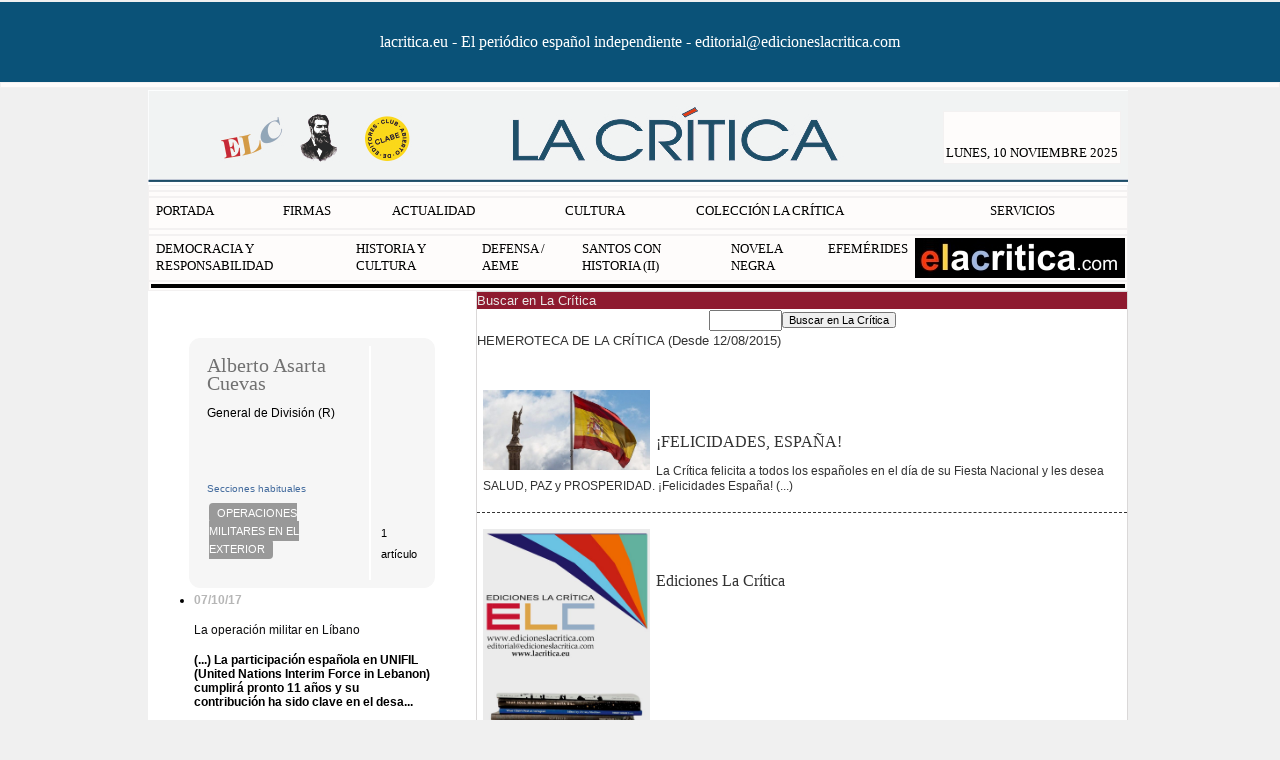

--- FILE ---
content_type: text/html; Charset=UTF-8
request_url: https://lacritica.eu/alberto-asarta-cuevas/autor/61/?p=1
body_size: 21074
content:
<html lang="es"><head>
<meta http-equiv="Content-Type" content="text/html; charset=UTF-8" />
<meta name="robots" content="INDEX,FOLLOW,ALL" />
<title>Alberto Asarta Cuevas artículos en  LA CRÍTICA</title>
<base href="https://lacritica.eu/"/>
<meta name="author" content="LA CRÍTICA" />
<link rel="canonical" href="https://lacritica.eu/alberto-asarta-cuevas/autor/61/" />

<link rel="alternate" media="handheld" href="https://lacritica.eu/movil/firmante/alberto-asarta-cuevas/61/" />
<!-- Global site tag (gtag.js) - Google Analytics -->
<script async src="https://www.googletagmanager.com/gtag/js?id=UA-80732841-1"></script>
<script>
  window.dataLayer = window.dataLayer || [];
  function gtag(){dataLayer.push(arguments);}
  gtag('js', new Date());

  gtag('config', 'UA-97098005-1');
</script>


<script async='async' src='https://www.googletagservices.com/tag/js/gpt.js'></script>
<script>
  var googletag = googletag || {};
  googletag.cmd = googletag.cmd || [];
</script>

<script>
  googletag.cmd.push(function() {
    googletag.defineSlot('/36855242/Cibeles_lacriticadeleon.com_Mega', [[980, 90], [980, 250], [970, 90], [970, 250], [728, 90], [728, 250]], 'div-gpt-ad-1502113555070-0').addService(googletag.pubads());
    googletag.defineSlot('/36855242/Cibeles_lacriticadeleon.com_Roba', [[980, 90], [980, 250], [970, 90], [970, 250], [728, 90], [728, 250]], 'div-gpt-ad-1502113555070-1').addService(googletag.pubads());
    googletag.defineSlot('/36855242/Cibeles_lacriticadeleon.com_skin', [1, 1], 'div-gpt-ad-1502113555070-2').addService(googletag.pubads());
    googletag.enableServices();
  });
</script>
<link rel="preload" as="style" href="https://lacritica.eu/editmaker_noticia.css" type="text/css"  onload="this.onload=null;this.rel='stylesheet'"/>
<noscript><link href="https://lacritica.eu/editmaker_noticia.css" rel="stylesheet" type="text/css" ></noscript><script type="text/javascript" src="https://lacritica.eu/editmaker_noticia.js" ></script>

<script>
$( document ).ready(function() {
$('.mueveCentro').show();

 });
</script>


<script>
$(document).ready(function(){
	if($("div p:nth-of-type(4)").text() != "" ){
		$("div p:nth-of-type(4)").append(($('.mueveCentro')));
	}else{
		$('.mueveCentro').html('');
	}
});
</script>

<script type="text/javascript">
	;(function( w ){
	"use strict";
	if( !w.loadCSS ){
	w.loadCSS = function(){};
	}
	var rp = loadCSS.relpreload = {};
	rp.support = (function(){
	var ret;
	try {
	ret = w.document.createElement( "link" ).relList.supports( "preload" );
	} catch (e) {
	ret = false;
	}
	return function(){
	return ret;
	};
	})();
	rp.bindMediaToggle = function( link ){
	var finalMedia = link.media || "all";
	function enableStylesheet(){
	if( link.addEventListener ){
	link.removeEventListener( "load", enableStylesheet );
	} else if( link.attachEvent ){
	link.detachEvent( "onload", enableStylesheet );
	}
	link.setAttribute( "onload", null );
	link.media = finalMedia;
	}
	if( link.addEventListener ){
	link.addEventListener( "load", enableStylesheet );
	} else if( link.attachEvent ){
	link.attachEvent( "onload", enableStylesheet );
	}
	setTimeout(function(){
	link.rel = "stylesheet";
	link.media = "only x";
	});
	setTimeout( enableStylesheet, 3000 );
	};
	rp.poly = function(){
	if( rp.support() ){
	return;
	}
	var links = w.document.getElementsByTagName( "link" );
	for( var i = 0; i < links.length; i++ ){
	var link = links[ i ];
	if( link.rel === "preload" && link.getAttribute( "as" ) === "style" && !link.getAttribute( "data-loadcss" ) ){
	link.setAttribute( "data-loadcss", true );
	rp.bindMediaToggle( link );
	}
	}
	};
	if( !rp.support() ){
	rp.poly();
	var run = w.setInterval( rp.poly, 500 );
	if( w.addEventListener ){
	w.addEventListener( "load", function(){
	rp.poly();
	w.clearInterval( run );
	} );
	} else if( w.attachEvent ){
	w.attachEvent( "onload", function(){
	rp.poly();
	w.clearInterval( run );
	} );
	}
	}
	if( typeof exports !== "undefined" ){
	exports.loadCSS = loadCSS;
	}
	else {
	w.loadCSS = loadCSS;
	}
	}( typeof global !== "undefined" ? global : this ) );
	</script>

<!--<link rel="stylesheet" href="https://lacritica.eu/firmantes/noticias_firmante.css" type="text/css" />-->
<link rel="stylesheet" href="https://lacritica.eu/firmantes/responsive.css" type="text/css" />
<script type="text/javascript" src="https://lacritica.eu/firmantes/noticias_firmante.js"></script>
<!-- Publicidad 3 - elementos en head -->
<style type="text/css">

#TC {
padding-right:0;
}

#NC {
padding-right: 10px;
}

#MD {
padding-left:10px;}

#TCC {
text-align:center;
display:none;
}

/* noticias */
.n2 .seccion {
}

.n3 {
width:465px;
}

.n3 .seccion {
background-image:url(../imagenes/sec_comun.gif);
padding:5px 0px 25px 25px;
text-transform:lowercase;
}

.n4 {
padding-bottom:10px;
}

.n4 .seccion {
text-transform:lowercase;
padding: 10px 0;
}

.n4 img {
padding: 0 10px 10px 0;
}

.n5 {
border-bottom: 1px solid #446C9E;
padding: 5px 0;
}

.n5 .seccion {
text-transform:lowercase;
text-align:center;
}

.n6 .seccion {
background-image:url(../imagenes/sec_comun_destacada.gif);
padding:5px 0px 25px 25px;
text-transform:lowercase;
}

.n7 .seccion {
background-image:url(../imagenes/sec_comun_destacada.gif);
padding:5px 0px 25px 25px;
text-transform:lowercase;
}


/* menus */
/* opinion */
.est_27 .listado-noticias img {
width:30px;
margin: 0 5px 6px 0;
}

.est_27 .listado-noticias div {
min-height:0;
}

.est_28 .listado-noticias a {
font-family:Georgia, "Times New Roman", Times, serif;
font-style:italic;
font-weight:100;
font-size:15px;
padding-bottom:5px;
}

.est_30 {
    background-color: #C2D6EF;
}

.menu .h {
width:240px;
height:auto;
}

.listado-noticias img{
width:240px;
height:auto;}

/* modulo cultura*/
.est_55 .menu .h {
width:300px;
}

.menu .col-5 > div {
width:310px;
height: 300px;
}

.est_55 .listado-noticias img {
width:300px;
}

.otrasnoticias {
display:none;
}

.est_80 .listado-noticias div.ultima-linea {
border-right:1px dashed;
}

.est_80 tr {
height:300px;
}

.est_80 .listado-noticias img {
width:310px;
}

.est_104 {
border-bottom: 1px dashed #adadad;
}

.est_104 .listado-noticias img {
width: 167px;
}

.est_104 .listado-noticias a {
padding: 10px 0px 5px 0px;
font-family: Georgia, "Times New Roman", Times, serif;
font-weight: lighter;
}




</style>



















<!-- Fin Publicidad 3 - elementos en head -->
<meta name="description" content="General de División (R)" />
<script type="application/ld+json">
{
"@context": "https://schema.org",
"@type": "ProfilePage",
"mainEntity": {
"@type": "Person"

,"name": "Alberto Asarta Cuevas"

,"url": "https:\/\/lacritica.eu\/alberto-asarta-cuevas\/autor\/61\/"

,"description": "General de División (R)"

}
}
</script>

</head>
<body>
<center>
<div id="MES">
<!-- menu 3 -->
<table id="id_menu_3" data-id="3" class='menu horizontal editMenuEdit hor_26 est_26'><tr>
<td class="tit_26 est_26">lacritica.eu - El periódico español independiente - editorial@edicioneslacritica.com</td>
</tr>
</table>
<!-- fin menu -->

<!-- menu 147 -->
<table id="id_menu_147" data-id="147" class='menu horizontal editMenuEdit hor_1 est_1'><tr>
<td class="tit_113 est_113"></td>
</tr></table><table class="menu hor_113 est_113"><tr>
</tr>
</table>
<!-- fin menu -->
</div>
<table>
<tbody>
<tr>
<td class="editmaker">
<div id="MSC"></div>
<div id="C">
<!-- CABECERA -->
<table class="cabecera" style="height:95px;background:url(https://lacritica.eu/imagenes/cabeceraoctubre2024buena.jpg);background-repeat:no-repeat;"><tr><td class="izq" onclick="window.location='https://lacritica.eu/'"><img id="img_cabecera" src="https://lacritica.eu/imagenes/cabeceraoctubre2024buena.jpg" alt="lacritica.eu" /></td><td align="right">
<!-- menu 144 -->
<table id="id_menu_144" data-id="144" class='menu en_cabecera horizontal editMenuEdit hor_1 est_1'><tr>
<td class="con_publi menu__122 id_publi_42"  ></div>
<div id="fecha" style="float:left; padding: 30px 0 0px 0px; ">
<script>
var meses = new Array ("ENERO","FEBRERO","MARZO","ABRIL","MAYO","JUNIO","JULIO","AGOSTO","SEPTIEMBRE","OCTUBRE","NOVIEMBRE","DICIEMBRE");
var diasSemana = new Array("DOMINGO","LUNES","MARTES","MIÉRCOLES","JUEVES","VIERNES","SÁBADO");
var f=new Date();
document.write(diasSemana[f.getDay()] + ", " + f.getDate() + " " + meses[f.getMonth()] + " " + f.getFullYear());
</script>
</div></td>
</tr>
</table>
<!-- fin menu -->

<!-- menu 150 -->

<!-- fin menu -->
</td></tr></table>
<!-- FIN DE CABECERA -->
</div>
<div id="MBC">
<!-- menu 148 -->
<table id="id_menu_148" data-id="148" class='menu horizontal editMenuEdit hor_1 est_1'><tr>
<td><marquee scrolldelay="100" class="otros" style="text-align:center;" loop="20"></marquee></td>
</tr>
</table>
<!-- fin menu -->

<!-- menu 149 -->
<table id="id_menu_149" data-id="149" class='menu horizontal editMenuEdit hor_1 est_1'><tr>
<td class="titulo con_img"><img src="https://lacritica.eu/imagenes/efemerides-2011X2.jpg" title="" /></td>
</tr>
</table>
<!-- fin menu -->

<!-- menu 1 -->
<table id="id_menu_1" data-id="1" class='menu horizontal editMenuEdit hor_1 est_1'><tr>
<td><a href="https://lacritica.eu/index.asp" target="_self" title="PORTADA" >PORTADA</a></td>
<td><a href="https://lacritica.eu/firmas" target="_self" title="FIRMAS" >FIRMAS</a>
<!-- menu 47 -->
<table id="id_menu_47" data-id="47" class='hijo Hvertical editMenuEdit ver_1 est_1'>
<tr><td><a href="https://lacritica.eu/firmantes/" target="_self" title="TODOS LOS FIRMANTES" >TODOS LOS FIRMANTES</a></td></tr>
<tr><td class="est_1 ind_1"><a href="https://lacritica.eu/joaquin-abad" target="_self" title="ABAD, JOAQUÍN" >ABAD, JOAQUÍN</a></td></tr>
<tr><td class="est_1 ind_1"><a href="https://lacritica.eu/fernando-alvarez-balbuena" target="_self" title="ÁLVAREZ BALBUENA, FERNANDO" >ÁLVAREZ BALBUENA, FERNANDO</a></td></tr>
<tr><td class="est_1 ind_1"><a href="https://lacritica.eu/francisco-anson-oliart" target="_self" title="ANSON OLIART, FRANCISCO" >ANSON OLIART, FRANCISCO</a></td></tr>
<tr><td class="est_1 ind_1"><a href="https://lacritica.eu/jesus-argumosa-pila" target="_self" title="ARGUMOSA PILA, JESÚS" >ARGUMOSA PILA, JESÚS</a></td></tr>
<tr><td class="est_1 ind_1"><a href="https://lacritica.eu/eladio-baldovin" target="_self" title="BALDOVÍN RUIZ, ELADIO" >BALDOVÍN RUIZ, ELADIO</a></td></tr>
<tr><td class="est_1 ind_1"><a href="https://lacritica.eu/anne-brown" target="_self" title="BROWN, ANN M." >BROWN, ANN M.</a></td></tr>
<tr><td class="est_1 ind_1"><a href="https://lacritica.eu/felix-ballesteros" target="_self" title="BALLESTEROS RIVAS, FELIX" >BALLESTEROS RIVAS, FELIX</a></td></tr>
<tr><td class="est_1 ind_1"><a href="https://lacritica.eu/lenny-flames" target="_self" title="FLAMES, LENNY" >FLAMES, LENNY</a></td></tr>
<tr><td class="est_1 ind_1"><a href="https://lacritica.eu/carlos-caneque" target="_self" title="CAÑEQUE, CARLOS" >CAÑEQUE, CARLOS</a></td></tr>
<tr><td class="est_1 ind_1"><a href="https://lacritica.eu/luis-feliu-ortega" target="_self" title="FELIÚ ORTEGA, LUIS" >FELIÚ ORTEGA, LUIS</a></td></tr>
<tr><td class="est_1 ind_1"><a href="https://lacritica.eu/aurelio-fernandez-diz" target="_self" title="FERNÁNDEZ DIZ, AURELIO" >FERNÁNDEZ DIZ, AURELIO</a></td></tr>
<tr><td class="est_1 ind_1"><a href="https://lacritica.eu/fidel-garcia-martinez" target="_self" title="GARCÍA MARTÍNEZ, FIDEL">GARCÍA MARTÍNEZ, FIDEL</a></td></tr>
<tr><td class="est_1 ind_1"><a href="https://lacritica.eu/pedro-gonzalez-cuevas" target="_self" title="GONZÁLEZ CUEVAS, PEDRO C." >GONZÁLEZ CUEVAS, PEDRO C.</a></td></tr>
<tr><td class="est_1 ind_1"><a href="https://lacritica.eu/martinez-de-haro" target="_self" title="MARTÍNEZ DE HARO, J. M." >MARTÍNEZ DE HARO, J. M.</a></td></tr>
<tr><td class="est_1 ind_1"><a href="https://lacritica.eu/martinez-oria" target="_self" title="MARTÍNEZ ORIA, ANDRÉS" >MARTÍNEZ ORIA, ANDRÉS</a></td></tr>
<tr><td class="est_1 ind_1"><a href="https://lacritica.eu/martinez-valdueza" target="_self" title="MARTÍNEZ VALDUEZA, JUAN MANUEL" >MARTÍNEZ VALDUEZA, JUAN MANUEL</a></td></tr>
<tr><td class="est_1 ind_1"><a href="https://lacritica.eu/enrique-montanchez" target="_self" title="MONTÁNCHEZ, ENRIQUE">MONTÁNCHEZ, ENRIQUE</a></td></tr>
<tr><td class="est_1 ind_1"><a href="https://lacritica.eu/francisco-perez-muinelo" target="_self" title="PÉREZ MUINELO, FRANCISCO">PÉREZ MUINELO, FRANCISCO</a></td></tr>
<tr><td class="est_1 ind_1"><a href="https://lacritica.eu/manuel-pastor" target="_self" title="PASTOR MARTÍNEZ, MANUEL" >PASTOR MARTÍNEZ, MANUEL</a></td></tr>
<tr><td class="est_1 ind_1"><a href="https://lacritica.eu/pedro-ramos" target="_self" title="RAMOS. JOSA, PEDRO F." >RAMOS. JOSA, PEDRO F.</a></td></tr>
<tr><td class="est_1 ind_1"><a href="https://lacritica.eu/pilar-riestra" target="_self" title="RIESTRA, PILAR" >RIESTRA, PILAR</a></td></tr>
<tr><td class="est_1 ind_1"><a href="https://lacritica.eu/tagliavini" target="_self" title="TAGLIAVINI, ALEJANDRO A.">TAGLIAVINI, ALEJANDRO A.</a></td></tr>
<tr><td class="est_1 ind_1"><a href="https://lacritica.eu/pedro-jose-villanueva" target="_self" title="VILLANUEVA, PEDRO JOSÉ" >VILLANUEVA, PEDRO JOSÉ</a></td></tr>
<tr><td class="est_1 ind_1"><a href="https://lacritica.eu/juan-ignacio-villarias" target="_self" title="VILLARÍAS, JUAN IGNACIO" >VILLARÍAS, JUAN IGNACIO</a></td></tr>
<tr><td class="est_1 ind_1"><a href="https://lacritica.eu/firmas-varios" target="_self" title=". . . y muchos más . . ." >. . . y muchos más . . .</a></td></tr>
</table>
<!-- fin menu -->
</td>
<td><a href="#" target="_self" title="ACTUALIDAD" >ACTUALIDAD</a>
<!-- menu 67 -->
<table id="id_menu_67" data-id="67" class='hijo Hvertical editMenuEdit ver_1 est_1'>
<tr><td class="est_1 ind_1"><a href="https://lacritica.eu/actualidad-internacional" target="_self" title="INTERNACIONAL" >INTERNACIONAL</a></td></tr>
<tr><td class="est_1 ind_1"><a href="https://lacritica.eu/actualidad-nacional" target="_self" title="ESPAÑA" >ESPAÑA</a></td></tr>
</table>
<!-- fin menu -->
</td>
<td><a href="#" target="_self" title="CULTURA" >CULTURA</a>
<!-- menu 22 -->
<table id="id_menu_22" data-id="22" class='hijo Hvertical editMenuEdit ver_1 est_1'>
<tr><td class="est_122 ind_122"><a href="https://lacritica.eu/dia-del-libro-2022" target="_self" title="DÍA DEL LIBRO 2022" >DÍA DEL LIBRO 2022</a></td></tr>
<tr><td class="est_122 ind_122"><a href="https://lacritica.eu/libros" target="_self" title="LIBROS | PRESENTACIONES" >LIBROS | PRESENTACIONES</a></td></tr>
<tr><td class="est_122 ind_122"><a href="https://lacritica.eu/artes" target="_self" title="ARTES" >ARTES</a></td></tr>
<tr><td class="est_122 ind_122"><a href="https://lacritica.eu/musica" target="_self" title="MÚSICA" >MÚSICA</a></td></tr>
<tr><td class="est_122 ind_122"><a href="https://lacritica.eu/encuentros-y-veladas-culturales" target="_self" title="Encuentros y veladas culturales" >Encuentros y veladas culturales</a></td></tr>
<tr><td class="est_122 ind_122"><a href="https://lacritica.eu/iv-centenario-de-la-muerte-de-cervantes" target="_self" title="IV Centenario de la muerte de Cervantes" >IV Centenario de la muerte de Cervantes</a></td></tr>
<tr><td class="est_122 ind_122"><a href="https://lacritica.eu/cine-y-tv" target="_self" title="CINE & TV" >CINE & TV</a></td></tr>
<tr><td class="est_122 ind_122"><a href="https://lacritica.eu/la-albolafia" target="_self" title="LA ALBOLAFIA" >LA ALBOLAFIA</a></td></tr>
<tr><td class="est_122 ind_122"><a href="https://lacritica.eu/escritores-de-leon" target="_self" title="Escritores" >Escritores</a></td></tr>
</table>
<!-- fin menu -->
</td>
<td><a href="#" target="_self" title="COLECCIÓN LA CRÍTICA" >COLECCIÓN LA CRÍTICA</a>
<!-- menu 139 -->
<table id="id_menu_139" data-id="139" class='hijo Hvertical editMenuEdit ver_1 est_1'>
<tr><td><a href="https://edicioneslacritica.com/producto/hojas-volanderas" target="_blank" title="6. Hojas volanderas | Lorenzo López Trigal" >6. Hojas volanderas | Lorenzo López Trigal</a></td></tr>
<tr><td><a href="https://edicioneslacritica.com/producto/los-espanoles-y-espana" target="_blank" title="5. Los españoles y España | Gonzalo Parente" >5. Los españoles y España | Gonzalo Parente</a></td></tr>
<tr><td class="est_122 ind_122"><a href="https://edicioneslacritica.com/producto/signos-de-los-tiempos" target="_self" title="4. Signos de los tiempos | Francisco Ansón" >4. Signos de los tiempos | Francisco Ansón</a></td></tr>
<tr><td class="est_122 ind_122"><a href="https://edicioneslacritica.com/producto/cartas-sobre-la-transicion-historia-humanidades-2021" target="_self" title="3. Cartas sobre la Transición | Enrique D. Martínez-Campos" >3. Cartas sobre la Transición | Enrique D. Martínez-Campos</a></td></tr>
<tr><td class="est_122 ind_122"><a href="https://edicioneslacritica.com/producto/cinco-anos-no-son-nada-narrativa-2021" target="_self" title="2. Cinco años no son nada | J. M. Martínez Valdueza" >2. Cinco años no son nada | J. M. Martínez Valdueza</a></td></tr>
<tr><td class="est_122 ind_122"><a href="https://edicioneslacritica.com/producto/santos-con-historia-historia-humanidades-2021" target="_self" title="1. Santos con historia | Pilar Riestra" >1. Santos con historia | Pilar Riestra</a></td></tr>
</table>
<!-- fin menu -->
</td>
<td><a href="#" target="_self" title="SERVICIOS" >SERVICIOS</a>
<!-- menu 79 -->
<table id="id_menu_79" data-id="79" class='hijo Hvertical editMenuEdit ver_1 est_1'>
<tr><td class="est_1 ind_1"><a href="https://www.santopedia.com/" target="_blank" title="SANTOS DEL DÍA" >SANTOS DEL DÍA</a></td></tr>
<tr><td class="est_1 ind_1"><a href="http://www.tvguia.es" target="_self" title="PROGRAMACIÓN TV" >PROGRAMACIÓN TV</a></td></tr>
<tr><td class="est_1 ind_1"><a href="http://www.eltiempo.es" target="_self" title="EL TIEMPO" >EL TIEMPO</a></td></tr>
<tr><td class="est_1 ind_1"><a href="http://www.invertia.com/mercados/bolsa" target="_self" title="LA BOLSA" >LA BOLSA</a></td></tr>
<tr><td class="est_1 ind_1"><a href="https://lacritica.eu/diccionario.asp" target="_self">DICCIONARIO RAE</a></td></tr>
<tr><td class="est_1 ind_1"><a href=http://www.editmaker.com/horoscopo/horoscopo_diario.asp?url=http://lacritica.eu&cab=Cabecera20170909.jpg&alto=154&ancho=980 title=HORÓSCOPO target="_self">HORÓSCOPO</a></td></tr>
<tr><td class="est_1 ind_1"><a href="https://translate.google.es/" target="_self" title="TRADUCTOR DE Google" >TRADUCTOR DE Google</a></td></tr>
</table>
<!-- fin menu -->
</td>
</tr></table><table class="menu hor_1 est_1"><tr>
</tr>
</table>
<!-- fin menu -->

<!-- menu 140 -->
<table id="id_menu_140" data-id="140" class='menu horizontal editMenuEdit hor_1 est_1'><tr>
<td><a href="https://lacritica.eu/democracia-y-responsabilidad" target="_self" title="DEMOCRACIA Y RESPONSABILIDAD" >DEMOCRACIA Y RESPONSABILIDAD</a></td>
<td class="est_1 ind_1"><a href="https://lacritica.eu/historia-y-cultura" target="_self" title="HISTORIA Y CULTURA" >HISTORIA Y CULTURA</a>
<!-- menu 146 -->
<table id="id_menu_146" data-id="146" class='hijo Hvertical editMenuEdit ver_1 est_1'>
<tr><td><a href="https://lacritica.eu/hc-inigo-castellano" target="_self" title="Íñigo Castellano Barón" >Íñigo Castellano Barón</a></td></tr>
<tr><td><a href="https://lacritica.eu/francisco-moreno-del-collado" target="_blank" title="Francisco Moreno del Collado" >Francisco Moreno del Collado</a></td></tr>
<tr><td><a href="https://lacritica.eu/hc-gonzalo-castellano" target="_self" title="Gonzalo Castellano Benlloch" >Gonzalo Castellano Benlloch</a></td></tr>
<tr><td><a href="https://lacritica.eu/hc-hugo-vazquez" target="_self" title="Hugo Vázquez Bravo" >Hugo Vázquez Bravo</a></td></tr>
<tr><td><a href="https://lacritica.eu/rafael-lopez-guzman" target="_self" title="Rafael López Guzmán" >Rafael López Guzmán</a></td></tr>
</table>
<!-- fin menu -->
</td>
<td class="est_1 ind_1"><a href="#" target="_self" title="DEFENSA / AEME" >DEFENSA / AEME</a>
<!-- menu 133 -->
<table id="id_menu_133" data-id="133" class='hijo Hvertical editMenuEdit ver_1 est_1'>
<tr><td><a href="https://lacritica.eu/los-presupuestos-de-defensa" target="_self" title="PRESUPUESTOS DE DEFENSA" >PRESUPUESTOS DE DEFENSA</a></td></tr>
<tr><td><a href="https://lacritica.eu/la-otan" target="_self" title="LA ALIANZA ATLÁNTICA (OTAN)" >LA ALIANZA ATLÁNTICA (OTAN)</a></td></tr>
<tr><td><a href="https://lacritica.eu/cultura-de-defensa" target="_self" title="CULTURA DE DEFENSA" >CULTURA DE DEFENSA</a></td></tr>
<tr><td><a href="https://lacritica.eu/seguridad-y-defensa" target="_self" title="SEGURIDAD Y DEFENSA" >SEGURIDAD Y DEFENSA</a></td></tr>
<tr><td><a href="https://lacritica.eu/operaciones-militares-en-el-exterior" target="_self" title="OPERACIONES EXTERIORES" >OPERACIONES EXTERIORES</a></td></tr>
<tr><td><a href="https://lacritica.eu/fuerzas-armadas-2050" target="_self" title="FUERZAS ARMADAS 2050. PROSPECTIVA" >FUERZAS ARMADAS 2050. PROSPECTIVA</a></td></tr>
<tr><td><a href="https://lacritica.eu/el-salafismo-yihadista" target="_self" title="EL SALAFISMO YIHADISTA" >EL SALAFISMO YIHADISTA</a></td></tr>
<tr><td><a href="https://lacritica.eu/brigada-2035" target="_self" title="BRIGADA 2035" >BRIGADA 2035</a></td></tr>
<tr><td><a href="https://lacritica.eu/500-aniversario-de-magallanes-y-elcano" target="_blank" title="500 ANIVERSARIO DE LA PRIMERA VUELTA AL MUNDO POR MAGALLANES Y ELCANO" >500 ANIVERSARIO DE LA PRIMERA VUELTA AL MUNDO POR MAGALLANES Y ELCANO</a></td></tr>
<tr><td><a href="https://lacritica.eu/ejercito_europeo" target="_self" title="EJÉRCITO EUROPEO" >EJÉRCITO EUROPEO</a></td></tr>
<tr><td><a href="https://lacritica.eu/el-futuro-de-la-otan" target="_self" title="EL FUTURO DE LA OTAN" >EL FUTURO DE LA OTAN</a></td></tr>
<tr><td><a href="https://lacritica.eu/conflicto-usa-iran" target="_self" title="CONFLICTO USA-IRÁN" >CONFLICTO USA-IRÁN</a></td></tr>
<tr><td><a href="https://lacritica.eu/la-crisis-del-coronavirus-y-las-fas" target="_self" title="LA CRISIS DEL CORONAVIRUS Y LAS FAS" >LA CRISIS DEL CORONAVIRUS Y LAS FAS</a></td></tr>
<tr><td><a href="https://lacritica.eu/la-defensa-nacional" target="_self" title="LA DEFENSA NACIONAL" >LA DEFENSA NACIONAL</a></td></tr>
<tr><td><a href="https://lacritica.eu/aeme/21" target="_self" title="AEME/21 LA SEGURIDAD EN EL MEDITERRÁNEO" >AEME/21 LA SEGURIDAD EN EL MEDITERRÁNEO</a></td></tr>
<tr><td><a href="https://lacritica.eu/aeme/21-2" target="_self" title="AEME/21 EL MILITAR ESPAÑOL DEL SIGLO XXI" >AEME/21 EL MILITAR ESPAÑOL DEL SIGLO XXI</a></td></tr>
<tr><td><a href="https://lacritica.eu/sahara-occidental" target="_self" title="LA PRESENCIA ESPAÑOLA EN EL SAHARA OCCIDENTAL" >LA PRESENCIA ESPAÑOLA EN EL SAHARA OCCIDENTAL</a></td></tr>
<tr><td><a href="https://lacritica.eu/concepto-estrategico-de-la-otan" target="_self" title="CONCEPTO ESTRATÉGICO DE LA OTAN" >CONCEPTO ESTRATÉGICO DE LA OTAN</a></td></tr>
<tr><td><a href="https://lacritica.eu/aeme-22-el-articulo-de-la-semana" target="_self" title="AEME/22 - El artículo de la semana" >AEME/22 - El artículo de la semana</a></td></tr>
<tr><td><a href="https://lacritica.eu/la-industria-de-defensa-en-espana" target="_self" title="LA INDUSTRIA DE DEFENSA EN ESPAÑA" >LA INDUSTRIA DE DEFENSA EN ESPAÑA</a></td></tr>
<tr><td><a href="https://lacritica.eu/paa1s23" target="_self" title="PAA1S23" >PAA1S23</a></td></tr>
<tr><td><a href="https://lacritica.eu/quo-vadis-china" target="_self" title="QUO VADIS CHINA" >QUO VADIS CHINA</a></td></tr>
</table>
<!-- fin menu -->
</td>
<td><a href="https://lacritica.eu/santos-con-historia-2" target="_self" title="SANTOS CON HISTORIA (II)" >SANTOS CON HISTORIA (II)</a></td>
<td><a href="#" target="_self" title="NOVELA NEGRA" >NOVELA NEGRA</a>
<!-- menu 151 -->
<table id="id_menu_151" data-id="151" class='hijo Hvertical editMenuEdit ver_1 est_1'>
<tr><td><a href="https://lacritica.eu/criticas-de-francisco-anson" target="_self" title="Críticas de Francisco Ansón" >Críticas de Francisco Ansón</a></td></tr>
<tr><td><a href="https://lacritica.eu/premio-akron" target="_self" title="Premio Akrón de Novela Negra" >Premio Akrón de Novela Negra</a></td></tr>
</table>
<!-- fin menu -->
</td>
<td class="est_1 ind_1"><a href="#" target="_self" title="EFEMÉRIDES" >EFEMÉRIDES</a>
<!-- menu 153 -->
<table id="id_menu_153" data-id="153" class='hijo Hvertical editMenuEdit ver_1 est_1'>
<tr><td><a href="https://lacritica.eu/efemerides-noviembre" target="_self" title="Efemérides mes de Noviembre" >Efemérides mes de Noviembre</a></td></tr>
<tr><td><a href="https://lacritica.eu/efemerides-octubre" target="_self" title="Efemérides mes de Octubre" >Efemérides mes de Octubre</a></td></tr>
<tr><td><a href="https://lacritica.eu/efemerides-septiembre" target="_self" title="Efemérides mes de Septiembre" >Efemérides mes de Septiembre</a></td></tr>
<tr><td><a href="https://lacritica.eu/efemerides-agosto" target="_self" title="Efemérides mes de Agosto" >Efemérides mes de Agosto</a></td></tr>
<tr><td><a href="https://lacritica.eu/efemerides-julio" target="_self" title="Efemérides mes de Julio" >Efemérides mes de Julio</a></td></tr>
<tr><td><a href="https://lacritica.eu/efemerides-junio" target="_self" title="Efemérides mes de Junio" >Efemérides mes de Junio</a></td></tr>
<tr><td><a href="https://lacritica.eu/efemerides-mayo" target="_self" title="Efemérides mes de Mayo" >Efemérides mes de Mayo</a></td></tr>
<tr><td><a href="https://lacritica.eu/efemerides-abril" target="_self" title="Efemérides mes de Abril" >Efemérides mes de Abril</a></td></tr>
</table>
<!-- fin menu -->
</td>
<td class="est_1 ind_1 con_img"><a href="https://www.edicioneslacritica.com" target="_blank" title="  " ><img src="https://lacritica.eu/imagenes/logo-elacritica-40.jpg" alt="  " /></a></td>
</tr>
</table>
<!-- fin menu -->

<!-- menu 152 -->
<table id="id_menu_152" data-id="152" class='menu horizontal editMenuEdit hor_1 est_1'><tr>
<td class="titulo"></td>
</tr>
</table>
<!-- fin menu -->
</div>
<table class="colapsada">
<tbody>
<tr>

<td class="ccentro">

<div id="NF">
<ul id='noticias_firmante'><table class='n1 info_firmante'>
<tr><td>
<h1 class="nombre">Alberto Asarta Cuevas</h1>
<p class="cargo"></p>
<p class="biografia">General de División (R)</p>
<br /><br /><h3>Secciones habituales</h3><div class="secciones_destacadas_p"><div class="tags"><a href='https://lacritica.eu/operaciones-militares-en-el-exterior' class='enlace'>OPERACIONES MILITARES EN EL EXTERIOR</a></div></div>
</td><td class='celda_derecha'>
<div class="numero_articulos">1 artículo</div>
</td></tr>
</table><li>
	<span class="fechaNotHist">07/10/17</span>
	<h4><a href='https://lacritica.eu/noticia/1236/operaciones-militares-en-el-exterior/la-operacion-militar-en-libano.html' class='enlace'>La operación militar en Líbano</a></h4>	<div class='entradilla'>(...) La participación española en UNIFIL (United Nations Interim Force in Lebanon) cumplirá pronto 11 años y su contribución ha sido clave en el desa...</div>
</li>	</ul><div class="botonera"><span class="grande">1</span> artículo</div><div class="paginador paginadorHtml"><ul class="pages">
<li class="first pgEmpty"><span><<</span></li>
<li class="prev pgEmpty"><span><</span></li>
<li class="page-number pgCurrent"><a href="https://lacritica.eu/alberto-asarta-cuevas/autor/61/?p=1">1</a></li><li class="next pgEmpty"><span>></span></li>
<li class="last pgEmpty"><span>>></span></li>
</ul></div><div class='fin'><form method='post' action='firmantes/'><input type='hidden' name='operacion', value='busqueda' /><input type='text' id='buscador-firmantes' name='cadena' class='input' /><input type='submit' value='buscar' class='input' /> <input type='button' value='Todos los autores' class='input' onclick='javascript:location.href="/firmantes/"' /> <input type='button' value='Últimos artículos de opinión' class='input' onclick='javascript:location.href="/firmantes/ultimos-articulos/"' /></form></div><form style="display:none;"><input type="hidden" id="pagina_actual" value="1" /><input type="hidden" id="paginas_totales" value="1" /></form>
</div>
<div></div>

</td>

<td id="MD">
<!-- menu 84 -->
<table id="id_menu_84" data-id="84" class='menu vertical editMenuEdit ver_104 est_104'>
<tr><td class="titulo">Buscar en La Crítica</td></tr><tr><td class='con_publi'><script type='text/javascript' src='/busquedas/busquedas.js'></script><form name='peqbus' action='/busquedas/procesabusqueda.asp' method='post' target='_self' class='form1'><input type='text' name='cadena' size='10' class='input1' title='Buscar' /><input type='button' value='Buscar en La Crítica' class='boton1 boton_buscador_simple' /><input type='hidden' name='como' value='2' /><input type='hidden' name='fecha' value='ultimo_ano' /><input type='hidden' name='q_seccion' value='-1' /><input type='hidden' name='orden' value='2' /><input type='hidden' name='mostrar' value='10' /><input type='hidden' name='pagina_actual' value='1' /></form></td></tr>
<tr><td><a href="https://lacritica.eu/hemeroteca/" target="_self">HEMEROTECA DE LA CRÍTICA (Desde 12/08/2015)</a></td></tr>
<tr><td class='listado-noticias v'><div><a href="https://lacritica.eu/noticia/3958/nacional/felicidades-espana.html"><img src="https://lacritica.eu/fotos/5/bandera-espanola-colon_thumb_760.jpg" alt="" /></a>
				<h2><a href="https://lacritica.eu/noticia/3958/nacional/felicidades-espana.html">¡FELICIDADES, ESPAÑA!</a></h2><div class="entradilla">La Crítica felicita a todos los españoles en el día de su Fiesta Nacional y les desea SALUD, PAZ y PROSPERIDAD. ¡Felicidades España! (...)</div></td></tr>
<tr><td class='listado-noticias v'><div><a href="https://lacritica.eu/noticia/3849/libros/ediciones-la-critica.html"><img src="https://lacritica.eu/fotos/5/roller-elc-r.jpg" alt="" /></a>
				<h2><a href="https://lacritica.eu/noticia/3849/libros/ediciones-la-critica.html">Ediciones La Crítica</a></h2></td></tr>
<tr><td class='listado-noticias v'><div><a href="https://lacritica.eu/noticia/3717/libros/los-profetas-de-la-piel-de-toro-de-jose-maria-sanchez-de-toca.html"><img src="https://lacritica.eu/fotos/5/eb0237-Portada-Los-profetas-de-la-piel-de-toro_671784435f8b0.jpg" alt="" /></a>
				<h2><a href="https://lacritica.eu/noticia/3717/libros/los-profetas-de-la-piel-de-toro-de-jose-maria-sanchez-de-toca.html"><em>"Los profetas de la Piel de Toro"</em>, de José María Sánchez de Toca</a></h2><div class="entradilla">Traemos a primer plano "Los Profetas de la Piel de Toro", uno de los mejores libros de José María Sánchez de Toca, cuyo éxito deriva del interés cada vez mayor por estos veinticinco siglos de profecías sobre España.
Los Profetas de la Piel de Toro es fruto de una investigación rigurosa de José María Sánchez de Toca que ha sacado a lu...</div></td></tr>
<tr><td class='listado-noticias v'><div><a href="https://lacritica.eu/noticia/3780/historia-y-cultura/expediciones-espanolas-a-alaska.html"><img src="https://lacritica.eu/fotos/5/noroeste-8-removebg.jpg" alt="Juan Francisco de la Bodega y Quadra-Mollineda, 1743 –  1794. (Imagen de filostamp.wordpress.com)." /></a>
				<h2><a href="https://lacritica.eu/noticia/3780/historia-y-cultura/expediciones-espanolas-a-alaska.html">Expediciones españolas a Alaska</a></h2><div class="entradilla">El descubrimiento del océano Pacífico por Vasco Núñez de Balboa en 1513 generó un centro de atención especial por parte del Imperio español y fue el origen de numerosas expediciones. Entre ellas están las cuatro de Hernán Cortés, seguidas por otras de Cabrillo y Vizcaíno.
 En cuanto a la península de Alaska, la presencia de rusos e ...</div></td></tr>
<tr><td class='listado-noticias v'><div><a href="https://lacritica.eu/noticia/3717/libros/los-profetas-de-la-piel-de-toro-de-jose-maria-sanchez-de-toca.html"><img src="https://lacritica.eu/fotos/5/eb0237-Portada-Los-profetas-de-la-piel-de-toro_671784435f8b0.jpg" alt="" /></a>
				<h2><a href="https://lacritica.eu/noticia/3717/libros/los-profetas-de-la-piel-de-toro-de-jose-maria-sanchez-de-toca.html"><em>"Los profetas de la Piel de Toro"</em>, de José María Sánchez de Toca</a></h2><div class="entradilla">Traemos a primer plano "Los Profetas de la Piel de Toro", uno de los mejores libros de José María Sánchez de Toca, cuyo éxito deriva del interés cada vez mayor por estos veinticinco siglos de profecías sobre España.
Los Profetas de la Piel de Toro es fruto de una investigación rigurosa de José María Sánchez de Toca que ha sacado a lu...</div></td></tr>
<tr><td class='listado-noticias v'><div><a href="https://lacritica.eu/noticia/3718/libros/gibraltar-una-humillacion-permanente-para-espana-de-enrique-d.-martinez-campos.html"><img src="https://lacritica.eu/fotos/5/eb2416-Portada-Gibraltar--una-humillaciA-n-permanente-para-EspaA-a_thumb_760.jpg" alt="" /></a>
				<h2><a href="https://lacritica.eu/noticia/3718/libros/gibraltar-una-humillacion-permanente-para-espana-de-enrique-d.-martinez-campos.html">"Gibraltar, una humillación permanente para España", de Enrique D. Martínez-Campos</a></h2><div class="entradilla">El martes 29 de octubre en el Salón Príncipe del Real Casino de Madrid (C/ Alcalá, 15), a las 19:00 horas. Presentación del libro Gibraltar, una humillación permanente para España, escrito por Enrique Domínguez Martínez-Campos y editado por EDICIONES LA CRÍTICA. Intervendrán acompañando al autor José M. Martín Ayala (tesorero del Re...</div></td></tr>
<tr><td class="con_publi menu__104 id_publi_65"  ></td></tr>
<tr><td class='listado-noticias v'><div><a href="https://lacritica.eu/noticia/3584/nuestras-firmas/consecuencias-de-la-nueva-posicion-del-gobierno-sobre-la-cesion-del-espacio-aereo-del-sahara-occidental-a-marruecos.html"><img src="https://lacritica.eu/fotos/5/00_Portada_thumb_760.jpg" alt="Sánchez y Mohamed VI. (Foto: https://www.elconfidencialdigital.com/)." /></a>
				<h2><a href="https://lacritica.eu/noticia/3584/nuestras-firmas/consecuencias-de-la-nueva-posicion-del-gobierno-sobre-la-cesion-del-espacio-aereo-del-sahara-occidental-a-marruecos.html">Consecuencias de la nueva posición del Gobierno sobre la cesión del Espacio Aéreo del Sahara Occidental a Marruecos</a></h2><div class="entradilla">La reciente visita a Marruecos del presidente de Gobierno ha finalizado sin que haya podido arrancar un compromiso a las autoridades marroquíes de una fecha para reabrir las aduanas de Ceuta y Melilla, que permanecen cerradas desde 2018. Al parecer para lograr este acuerdo, el señor Sánchez habría ofrecido desbloquear el traspaso de la gesti...</div></td></tr>
<tr><td class='listado-noticias v'><div><a href="https://lacritica.eu/noticia/3697/libros/el-espiritu-de-atilano-requejo-de-alberto-rodriguez-penin.html"><img src="https://lacritica.eu/fotos/5/Cartel-El-espA-ritu-de-Atilano-Requejo-en-La-BaA-eza_thumb_760.jpg" alt="" /></a>
				<h2><a href="https://lacritica.eu/noticia/3697/libros/el-espiritu-de-atilano-requejo-de-alberto-rodriguez-penin.html">"El espíritu de Atilano Requejo" de Alberto Rodríguez Peñín</a></h2><div class="entradilla">El jueves 19 de septiembre en el Centro Cultural de las Tierras Bañezanas, a las 20:00 horas. Presentación del libro El espíritu de Atilano Requejo, escrito por Alberto Rodríguez Peñín y editado por EDICIONES LA CRÍTICA. Intervendrán acompañando al autor Juanmaría Campal, Germán Gullón y Juan Manuel Martínez Valdueza.</div></td></tr>
<tr><td class='listado-noticias v'><div><a href="https://lacritica.eu/noticia/1839/manuel-pastor-martinez/teoria-del-estado-profundo.html"><img src="https://lacritica.eu/fotos/5/george-soros-open-society-foundation_thumb_760.jpg" alt="(...) Sin embargo, curiosamente, Estados Unidos y España compartimos hoy un denominador común en el centro de sendas crisis políticas: las misteriosas actividades de George Soros (...) (El autor)" /></a>
				<h2><a href="https://lacritica.eu/noticia/1839/manuel-pastor-martinez/teoria-del-estado-profundo.html">Teoría del Estado Profundo</a></h2><div class="entradilla">Tras más de cincuenta años, primero como estudiante universitario y después como profesor ayudante, adjunto o titular y finalmente catedrático de Teoría del Estado y Derecho Constitucional (área de conocimiento también denominada posteriormente Ciencia Política y de la Administración), he llegado a la jubilación para encontrarme con la...</div></td></tr>
<tr><td class='listado-noticias v'><div><a href="https://lacritica.eu/noticia/497/fernando-alvarez-balbuena/cataluna-no-es-una-nacion.-los-nacionalistas-falsifican-la-historia-de-espana.html"><img src="https://lacritica.eu/fotos/5/Alfonso_II_de_AragA_n.jpg" alt="Alfonso II (1164-1196). Rey de Aragón y Conde de Barcelona. Pintura de Rafael Pertús, s. XVII." /></a>
				<h2><a href="https://lacritica.eu/noticia/497/fernando-alvarez-balbuena/cataluna-no-es-una-nacion.-los-nacionalistas-falsifican-la-historia-de-espana.html">Cataluña no es una nación. Los nacionalistas falsifican la Historia de España</a></h2><div class="entradilla">Hace ocho años nuestro colaborador, historiador y amigo Fernando Álvarez Balbuena, fallecido hace pocas semanas, escribía este artículo que reproducimos hoy en su homenaje y recordatorio clarividente de nuestra realidad nacional.
Quiero decir, ante todo, que mi admiración y mi respeto por Cataluña, nada tienen que ver con la crítica que ...</div></td></tr>
<tr><td class='listado-noticias v'><div><a href="https://lacritica.eu/noticia/2299/juan-manuel-martinez-valdueza/asi-se-reescribe-la-historia.-el-ejemplo-espanol.-6-la-guerra-civil.html"><img src="https://lacritica.eu/fotos/5/NoPasaran_thumb_760.jpg" alt="Cartel de propaganda de la Guerra Civil española." /></a>
				<h2><a href="https://lacritica.eu/noticia/2299/juan-manuel-martinez-valdueza/asi-se-reescribe-la-historia.-el-ejemplo-espanol.-6-la-guerra-civil.html">Así se reescribe la Historia. El ejemplo español. 6) La Guerra Civil</a></h2><div class="entradilla">Lamentablemente, esta parte del trabajo habrá de quedarse poco más que en el título. Tal es la zozobra y desasosiego que me produce navegar por esos años trágicos de nuestra Historia, que no son relato de batallitas sino la expresión de las más bajas pasiones del hombre llevadas al paroxismo. Los más de 40.000 libros dedicados a contar o...</div></td></tr>
<tr><td class='listado-noticias v'><div><a href="https://lacritica.eu/noticia/3666/libros/obesidad-ni-enfermedad-ni-pandemia.-dieta-por-decreto-del-doctor-manrique-huergo.html"><img src="https://lacritica.eu/fotos/5/Cartel-Obesidad-R.jpg" alt="" /></a>
				<h2><a href="https://lacritica.eu/noticia/3666/libros/obesidad-ni-enfermedad-ni-pandemia.-dieta-por-decreto-del-doctor-manrique-huergo.html"><strong><em>"Obesidad, ni enfermedad ni pandemia. Dieta por decreto"</em></strong>, del doctor Manrique Huergo</a></h2><div class="entradilla">El lunes 15 de julio de 2024 a las 20:00h se presenta el libro de Manrique Huergo Coya "Obesidad, ni enfermedad ni pandemia. Dieta por decreto" en la Biblioteca Municipal de Astorga. Acompañarán al autor los escritores Juanmaría G. Campal y Juan M. Martínez Valdueza. La entrada es libre hasta completar el aforo.
Ya es hora de abandonar el e...</div></td></tr>
<tr><td class='listado-noticias v'><div><a href="https://lacritica.eu/noticia/2614/sahara-occidental/la-esclavitud-en-el-sahara-espanol.html"><img src="https://lacritica.eu/fotos/5/49997948_303_thumb_760.jpg" alt="Ilustración del s.XIX sobre un mercado árabe de esclavos. (Foto: https://www.dw.com/es)." /></a>
				<h2><a href="https://lacritica.eu/noticia/2614/sahara-occidental/la-esclavitud-en-el-sahara-espanol.html">La esclavitud en el Sahara español</a></h2><div class="entradilla">(...) La existencia de la esclavitud en el Sahara español, estimada en un 6% de la población nativa, no se puede negar, fue un hecho, no una opinión; pero también es un hecho que existió porque el pueblo saharaui como cualquier otro de raíces islámicas, era una sociedad esclavista que se mantuvo –al igual que otras costumbres tan vejato...</div></td></tr>
<tr><td class='listado-noticias v'><div><a href="https://lacritica.eu/noticia/1384/pedro-ramos-llosa/prision-permanente-revisable.html"><img src="https://lacritica.eu/fotos/5/Barrotes-de-cA_rcel_thumb_760.jpg" alt="" /></a>
				<h2><a href="https://lacritica.eu/noticia/1384/pedro-ramos-llosa/prision-permanente-revisable.html">Prisión permanente revisable</a></h2><div class="entradilla">• Prisión permanente revisable: la raíz del debate • La raíz del mal • La inocencia perdida • Consecuencias prácticas
Un hombre compra una sierra radial eléctrica, también compra sedantes. Es un día de verano, en su casa, donde tiene a sus dos hijas con él, está separado. Droga a las pequeñas de 4 y 9 años con los sedantes, d...</div></td></tr>
<tr><td class='listado-noticias v'><div><a href="https://lacritica.eu/noticia/2256/juan-manuel-martinez-valdueza/asi-se-reescribe-la-historia.-el-ejemplo-espanol.-2-la-segunda-republica-i.html"><img src="https://lacritica.eu/fotos/5/c-alcala-zamora-y-azan-a_thumb_760.jpg" alt="Niceto Alcalá Zamora y Manuel Azaña Díaz, prohombres de la Segunda República." /></a>
				<h2><a href="https://lacritica.eu/noticia/2256/juan-manuel-martinez-valdueza/asi-se-reescribe-la-historia.-el-ejemplo-espanol.-2-la-segunda-republica-i.html">Así se reescribe la Historia. El ejemplo español. 2) La Segunda República (I)</a></h2><div class="entradilla">Cualquier intento de historiar la Segunda República en unas pocas miles de palabras sería vano, como ustedes comprenderán, existiendo además miles, no de palabras sino de libros, artículos y otros especímenes tales como reportajes, películas, etc., que son en su conjunto una variopinta visión de este periodo histórico tan corto por un l...</div></td></tr>
<tr><td class='listado-noticias v'><div><a href="https://lacritica.eu/noticia/2713/historia-y-cultura/el-coleccionismo.-maximo-exponente-de-la-espana-del-siglo-xvii.html"><img src="https://lacritica.eu/fotos/5/El_I_marquA_s_de_LeganA_s_thumb_760.jpg" alt="D. Diego Mesía y Guzmán, I Marqués de Leganés.  Anónimo, siglo XVII. Museo del Prado, Madrid." /></a>
				<h2><a href="https://lacritica.eu/noticia/2713/historia-y-cultura/el-coleccionismo.-maximo-exponente-de-la-espana-del-siglo-xvii.html">El coleccionismo. Máximo exponente de la España del Siglo XVII</a></h2><div class="entradilla">En el siglo XVII se produjo en España una extraordinaria afición por las artes más variadas, especialmente por la pintura. Fue el rey Felipe IV, penúltimo monarca de la dinastía Habsburgo quien las fomentara creando una de las mayores colecciones del mundo, proporcional al Imperio que gobernaba, que en ese casi mediado siglo XVII incluía P...</div></td></tr>
<tr><td class='listado-noticias v'><div><a href="https://lacritica.eu/noticia/3611/nacional/la-espana-incontestable-i.html"><img src="https://lacritica.eu/fotos/5/eb24006_Portada_La_EspaA_a_incontestable_I.jpg" alt="" /></a>
				<h2><a href="https://lacritica.eu/noticia/3611/nacional/la-espana-incontestable-i.html">La España incontestable (I)</a></h2><div class="entradilla">Acaba de ver la luz el contenido de los dos primeros años de nuestra sección HISTORIA Y CULTURA, dirigida por el escritor e historiador Íñigo Castellano y Barón, conde de Fuenclara.
Análisis y reivindicación de España y de su historia, así como de su inestimable aportación a la Historia de la Humanidad, con especial énfasis en lo que...</div></td></tr>
<tr><td class='listado-noticias v'><div><a href="https://lacritica.eu/noticia/1034/manuel-pastor-martinez/juan-donoso-cortes-y-la-teoria-de-la-dictadura.html"><img src="https://lacritica.eu/fotos/5/DonosoCortes_thumb_760.jpg" alt="Juan Donoso Cortés (1809 - 1853). Político y filósofo español" /></a>
				<h2><a href="https://lacritica.eu/noticia/1034/manuel-pastor-martinez/juan-donoso-cortes-y-la-teoria-de-la-dictadura.html">Juan Donoso Cortés y la Teoría de la Dictadura</a></h2><div class="entradilla">En rigor, referirnos a la teoría de la Dictadura de Juan Donoso Cortés no solo se justifica por su originalidad sino por su recurrente actualidad (...)</div></td></tr>
<tr><td class='listado-noticias v'><div><a href="https://lacritica.eu/noticia/3302/historia-y-cultura/roldano-el-perro-espanol-del-sucesor-del-moderno-poseidon.html"><img src="https://lacritica.eu/fotos/5/Aurelio_lomi__il_cane_roldano__1597-1604_ca._01_thumb_760.jpg" alt=""El perro Roldano", Aurelio Lomi (1597-1604). (Foto: https://commons.wikimedia.org/)." /></a>
				<h2><a href="https://lacritica.eu/noticia/3302/historia-y-cultura/roldano-el-perro-espanol-del-sucesor-del-moderno-poseidon.html">Roldano: el perro español del sucesor del moderno Poseidón</a></h2><div class="entradilla">“Aquí yace el gran Roldano, perro del príncipe Giovanni Andrea Doria, el cual, por su mucha fidelidad y benevolencia, fue merecedor de este recuerdo, y porque observó en vida tan notoriamente ambas condiciones, a su muerte se decidió que sus restos fueran depositados junto al sumo Júpiter, como verdaderamente digno de la real custodia. Vi...</div></td></tr>
<tr><td class='listado-noticias v'><div><a href="https://lacritica.eu/noticia/3454/juan-manuel-martinez-valdueza/verguenza-nacional.html"><img src="https://lacritica.eu/fotos/5/VergA_enza_nacional_thumb_760.jpg" alt="Sánchez, Junqueras, Puigdemont, Otegui, Urkullu, Feijóo y el chalaneo de la política española..." /></a>
				<h2><a href="https://lacritica.eu/noticia/3454/juan-manuel-martinez-valdueza/verguenza-nacional.html">Vergüenza nacional</a></h2><div class="entradilla">Contemplar cómo los partidos políticos que representan a la inmensa mayoría (el Partido Popular y el Partido Socialista) intentan seducir a los partidos independentistas vascos y catalanes, así como a las mini minorías, para ver quién se lleva el gato al agua del gobierno de los españoles, produce náuseas. (...)</div></td></tr>
<tr><td class='listado-noticias v'><div><a href="https://lacritica.eu/noticia/3509/juan-angel-lopez-diaz/la-primera-universidad-en-america-en-1538-otra-efemerides-olvidada.html"><img src="https://lacritica.eu/fotos/5/Universidad_de_Santo_Domingo.jpg" alt="La Real y Pontificia Universidad Autónoma de Santo Domingo, Primada de América, fundada en 1538." /></a>
				<h2><a href="https://lacritica.eu/noticia/3509/juan-angel-lopez-diaz/la-primera-universidad-en-america-en-1538-otra-efemerides-olvidada.html">La primera universidad en América en 1538: otra efemérides olvidada</a></h2><div class="entradilla">El pasado 28 de octubre se celebró, sin pena ni gloria en España, como suele ser habitual en este tipo de efemérides, el 485 aniversario de la fundación en 1538 del establecimiento de educación superior más antiguo de América, la Real y Pontificia Universidad Autónoma de Santo Domingo, que fue fundada por la Bula In Apostolatus Culmine, ...</div></td></tr>
<tr><td class='listado-noticias v'><div><a href="https://lacritica.eu/noticia/1268/manuel-pastor-martinez/la-envidia-nacio-en-cataluna.html"><img src="https://lacritica.eu/fotos/5/EnvidiaCatalana.jpg" alt="" /></a>
				<h2><a href="https://lacritica.eu/noticia/1268/manuel-pastor-martinez/la-envidia-nacio-en-cataluna.html">La envidia nació en Cataluña</a></h2><div class="entradilla">(...) Miguel de Unamuno escribió: “La envidia nació en Cataluña, me decía una vez Cambó en la plaza Mayor de Salamanca.”
(...) los españoles pedimos a los catalanes independentistas simplemente respeto. El cariño pueden reservarlo de momento para sus conciudadanos y familiares, catalanes españolistas o españoles que son hoy los que...</div></td></tr>
<tr><td class='listado-noticias v'><div><a href="https://lacritica.eu/noticia/2226/juan-manuel-martinez-valdueza/eutanasia-y-corrupcion.html"><img src="https://lacritica.eu/fotos/5/Eutanasia_thumb_760.jpg" alt="El Congreso de los Diputados aprueba la Ley de Eutanasia propuesta por el Gobierno. (Foto: RTVE)." /></a>
				<h2><a href="https://lacritica.eu/noticia/2226/juan-manuel-martinez-valdueza/eutanasia-y-corrupcion.html">Eutanasia y corrupción</a></h2><div class="entradilla">Más preocupante en esta Ley de Eutanasia que las medidas-filtro para su aplicación en casos concretos, muchas y abundantes en precauciones, es la certeza de que la corrupción en este ámbito no tiene como consecuencia solamente la prisión de los corruptos sino también la muerte de sus víctimas. (...)</div></td></tr>
<tr><td class='listado-noticias v'><div><a href="https://lacritica.eu/noticia/2771/manuel-pastor-martinez/fascismo-falangismo-y-franquismo.html"><img src="https://lacritica.eu/fotos/5/PaynePastor_thumb_760.jpg" alt="El autor, Manuel Pastor, con el historiador e hispanista Stanley G. Payne, autoridad internacional en el estudio del fascismo. (Foto: La Crítica). " /></a>
				<h2><a href="https://lacritica.eu/noticia/2771/manuel-pastor-martinez/fascismo-falangismo-y-franquismo.html">Fascismo, Falangismo y Franquismo</a></h2><div class="entradilla">(...) De la misma manera que hay una regla sociológica conocida como “Ley de Hierro de la Oligarquía” (R. Michels), estoy tentado a proponer que pensemos en otra que podríamos llamar “Ley de Hierro de la idiotez e inmoralidad políticas” para todos los que usen la palabra “fascismo” o “fascista” en vano, generalmente como un i...</div></td></tr>
<tr><td class='listado-noticias v'><div><a href="https://lacritica.eu/noticia/3493/criticas-de-francisco-anson/el-problema-final-dedicado-al-lector-detective.html"><img src="https://lacritica.eu/fotos/5/Arturo_PA_rez_Reverte_thumb_760.jpg" alt="Arturo Pérez Reverte, autor de "El problema final". (Foto: RTVE)" /></a>
				<h2><a href="https://lacritica.eu/noticia/3493/criticas-de-francisco-anson/el-problema-final-dedicado-al-lector-detective.html">“El problema final”: dedicado al lector detective</a></h2><div class="entradilla">El problema final es una novela policiaca clásica, pero muy, muy original. Digo clásica, porque los asesinatos ocurren en cuartos cerrados, donde nadie ha podido entrar o salir (sobre el asesinato en cuarto cerrado se ha escrito bastante y la descarga psicológica, cognitiva, que supone para el lector enfrentarse a un hecho imposible). Así mi...</div></td></tr>
<tr><td class='listado-noticias v'><div><a href="https://lacritica.eu/noticia/2895/historia-y-cultura/la-ultima-reina-visigoda-y-primera-dama-de-al-andalus.html"><img src="https://lacritica.eu/fotos/5/Egilona.jpg" alt="Egilona, la última reina visigoda." /></a>
				<h2><a href="https://lacritica.eu/noticia/2895/historia-y-cultura/la-ultima-reina-visigoda-y-primera-dama-de-al-andalus.html">La última reina visigoda y primera dama de <em>Al Ándalus</em></a></h2><div class="entradilla">En el año 417 de nuestra era cristiana, salía de España rumbo a Roma, Élia Gala Placidia, la primera reina que fuera de la Hispania visigoda y por tanto la primera reina de la región ibérica, (hija del emperador Teodosio el Grande, esposa del emperador Constancio y medio hermana del emperador Honorio), para establecerse en la ciudad imperi...</div></td></tr>
<tr><td class='listado-noticias v'><div><a href="https://lacritica.eu/noticia/2143/nacional/caso-dina-el-auto-del-juez-garcia-castellon-completo.html"><img src="https://lacritica.eu/fotos/5/DinaDina.jpg" alt="Dina Bousselham, directora del diario digital podemita "La Última Hora" y exasesora de Pablo Iglesias. (Foto: El Diestro)." /></a>
				<h2><a href="https://lacritica.eu/noticia/2143/nacional/caso-dina-el-auto-del-juez-garcia-castellon-completo.html">Caso Dina: el auto del juez García Castellón, completo</a></h2><div class="entradilla">Aquí puede ver el Auto completo elevado a la Sala de lo Penal del Tribunal Supremo, dentro de las Diligencias Previas nº 96/2017, Pieza separada nº 10, por el Magistrado Juez Titular del Juzgado Central de Instrucción nº 6 de la Audiencia Nacional, Don Manuel García Castellón, que imputa varios delitos al vicepresidente Pablo Iglesias.</div></td></tr>
<tr><td class='listado-noticias v'><div><a href="https://lacritica.eu/noticia/676/manuel-pastor-martinez/tres-enigmas-de-la-rusia-del-siglo-xx-rasputin-stalin-y-anastasia.html"><img src="https://lacritica.eu/fotos/5/RasputinStalinAnastasia_thumb_760.jpg" alt="" /></a>
				<h2><a href="https://lacritica.eu/noticia/676/manuel-pastor-martinez/tres-enigmas-de-la-rusia-del-siglo-xx-rasputin-stalin-y-anastasia.html">Tres enigmas de la Rusia del siglo XX: Rasputín, Stalin y Anastasia</a></h2><div class="entradilla">A finales del presente 2016 iniciamos el centenario de un período trágico y enigmático de la Rusia del siglo XX...</div></td></tr>
<tr><td class='listado-noticias v'><div><a href="https://lacritica.eu/noticia/3222/manuel-pastor-martinez/los-socialistas-de-todos-los-partidos.html"><img src="https://lacritica.eu/fotos/5/Manuel_garcia_Pelayo_thumb_760.jpg" alt="Manuel García Pelayo (1909-1991). Primer presidente del Tribunal Constitucional de España. (Foto: https://www.scoopnest.com/es/ Alfredo García Francés)." /></a>
				<h2><a href="https://lacritica.eu/noticia/3222/manuel-pastor-martinez/los-socialistas-de-todos-los-partidos.html">Los socialistas de todos los partidos</a></h2><div class="entradilla">Como es sabido fue Friedrich A. Hayek quien en su famoso y seminal libro The Road to Serfdom (London, 1944) escribió una dedicatoria genial e impactante: “A los socialistas de todos los partidos”. (…)</div></td></tr>
<tr><td class='listado-noticias v'><div><a href="https://lacritica.eu/noticia/3439/fernando-alvarez-balbuena/el-canto-del-cisne.html"><img src="https://lacritica.eu/fotos/5/El_canto_del_cisne.jpg" alt="" /></a>
				<h2><a href="https://lacritica.eu/noticia/3439/fernando-alvarez-balbuena/el-canto-del-cisne.html">EL CANTO DEL CISNE</a></h2><div class="entradilla">De vez en cuando, un soneto
(Hoy un tríptico triste, escrito hace muchos años)
(...)</div></td></tr>
<tr><td class='listado-noticias v'><div><a href="https://lacritica.eu/noticia/3515/nuestras-firmas/limites-del-ataque-israeli-a-hamas.html"><img src="https://lacritica.eu/fotos/5/11-11-2023_11.11.20_1_thumb_760.jpg" alt="Manifestación en Berlín a favor de Hamas. (Foto: https://www.npr.org/sections/Sean Gallup/Getty Images)" /></a>
				<h2><a href="https://lacritica.eu/noticia/3515/nuestras-firmas/limites-del-ataque-israeli-a-hamas.html">Límites del ataque israelí a Hamás</a></h2><div class="entradilla">Después del ataque terrorista del 7 de octubre, Israel considera que debe anular a Hamás por lo que ha lanzado la operación Espadas de Hierro. Cuenta para ello con unas fuerzas armadas experimentadas y dotadas de los medios más avanzados que, sin embargo, se enfrentan a grandes desafíos: la dificultad de la guerra urbana, convencer a la opi...</div></td></tr>
<tr><td class='listado-noticias v'><div><a href="https://lacritica.eu/noticia/3526/santos-con-historia-ii/santa-hildegarda-de-bingen-el-medico-de-familia-de-hoy-2.html"><img src="https://lacritica.eu/fotos/5/eb0016_Portada_La_medicina_sencilla_thumb_760.jpg" alt="" /></a>
				<h2><a href="https://lacritica.eu/noticia/3526/santos-con-historia-ii/santa-hildegarda-de-bingen-el-medico-de-familia-de-hoy-2.html">Santa Hildegarda de Bingen: el médico de familia de hoy (2)</a></h2><div class="entradilla">Se ha comparado a Santa Hildegarda de Bingen con Santo Tomás de Aquino, “Doctor Angélico”, por la importancia de su producción bibliográfica y a San Alberto Magno, “Doctor Universal”, porque como este santo, Hildegarda supo de todos los saberes de su época, y así mismo, fue una de las más destacadas defensoras del cristianismo fre...</div></td></tr>
<tr><td class='listado-noticias v'><div><a href="https://lacritica.eu/noticia/3419/ediciones-la-critica/conozca-elc---ediciones-la-critica.html"><img src="https://lacritica.eu/fotos/5/Banner_ELC_thumb_760.jpg" alt="" /></a>
				<h2><a href="https://lacritica.eu/noticia/3419/ediciones-la-critica/conozca-elc---ediciones-la-critica.html"><a href="https://www.edicioneslacritica.com">Conozca ELC - Ediciones La Crítica</a></a></h2><div class="entradilla">Explore nuestra web y disfrute con sus contenidos: nuestros libros, autores, prólogos y mucho más...</div></td></tr>
<tr><td class='listado-noticias v'><div><a href="https://lacritica.eu/noticia/3336/otras-firmas/un-ordenador-simula-el-universo-evidencias-y-perplejidades.html"><img src="https://lacritica.eu/fotos/5/Vishnu_dreams_the_universe_Uttar_Pradesh_Temple_India_(002)_thumb_760.jpg" alt="Vishnu sueña el universo. Templo de Uttar, Pradesh, India." /></a>
				<h2><a href="https://lacritica.eu/noticia/3336/otras-firmas/un-ordenador-simula-el-universo-evidencias-y-perplejidades.html">Un ordenador simula el universo: evidencias y perplejidades</a></h2><div class="entradilla">Hace un par de décadas, el filósofo Nick Bostrom conjeturó con argumentación sólida que el universo es una simulación generada por un ordenador, es decir que viviríamos en la realidad virtual creada por una civilización avanzada. Por descabellada que parezca, esta hipótesis no es desdeñable. De hecho, estudios rigurosos le han asignado...</div></td></tr>
<tr><td class='listado-noticias v'><div><a href="https://lacritica.eu/noticia/3406/aurelio-fernandez-diz/gibraltar-ante-lo-que-parece-el-ocaso-de-una-reclamacion-historica.html"><img src="https://lacritica.eu/fotos/5/Gibraltar_junio_thumb_760.jpg" alt="El Peñon de Gibraltar. (Foto: https://www.bbc.com/news/uk-politics-47087439 / Reuters)." /></a>
				<h2><a href="https://lacritica.eu/noticia/3406/aurelio-fernandez-diz/gibraltar-ante-lo-que-parece-el-ocaso-de-una-reclamacion-historica.html">Gibraltar ante lo que parece el ocaso de una reclamación histórica</a></h2><div class="entradilla">Una reclamación que se apaga principalmente por falta de comparecencia y determinación política de quienes debieran plantearla. Los gobiernos que hemos conocido desde la transición a la democracia, cualquiera que haya sido su color, todos se han caracterizado, salvo alguna honrosa excepción, por su falta de voluntad a la hora de defender nu...</div></td></tr>
</table>
<!-- fin menu -->
</td>

</tr>
</tbody>
</table>
<div>
<!-- menu 27 -->
<table id="id_menu_27" data-id="27" class='menu horizontal editMenuEdit hor_121 est_121'><tr>
<td><a href="https://lacritica.eu/quienes-somos" target="_self" title="&#191;Qui&#233;nes Somos?">&#191;Qui&#233;nes Somos?</a></td>
<td><a href="https://lacritica.eu/publicidad" target="_self" title="Contratar publicidad">Contratar publicidad</a></td>
</tr>
</table>
<!-- fin menu -->
</div>

<div id="FE">
<span class="fin_noticias_ed"></span>
<script type="text/javascript">
var menu = document.getElementsByClassName("menu");
[].forEach.call(menu, function (elmenu) {
var els = elmenu.getElementsByTagName("a");
for (var i = 0, l = els.length; i < l; i++) {
var el = els[i];
if (el.href === 'http://'+window.location.host+window.location.pathname || el.href === 'https://'+window.location.host+window.location.pathname) {
el.className += " activo";
}
}
});
</script>
<script type="text/javascript">
//updateVisita
(function () {
var xhttp = new XMLHttpRequest();
if(typeof idnoti !== 'undefined'){
var entidad = 'noticia';
var entidad_id = idnoti;
}else if(typeof idseccion !== 'undefined'){
var entidad = 'seccion';
var entidad_id = idseccion;
}else{
var entidad = '';
var entidad_id = '';
}
xhttp.open("POST", "/mvc/ajax/updateVisita", true);
xhttp.setRequestHeader("Content-type", "application/x-www-form-urlencoded");
xhttp.send("entidad="+entidad+"&entidad_id="+entidad_id);
})();
</script>
<!-- FIN -->
<div class="fin">
<div class="textosFindePagina">
<a href="https://lacritica.eu/" class="enlace"></a> |
<a href="https://lacritica.eu/hemeroteca/" class="enlace" rel="nofollow">Hemeroteca</a> |
<a href="https://lacritica.eu/tags/listado" class="enlace">Índice temático</a> |
<a href="https://lacritica.eu/sitemaps/sitemap_news.xml" class="enlace">Sitemap News</a> |
<a href="https://lacritica.eu/buscar/" class="enlace" rel="nofollow">Búsquedas</a> |

<a href="https://lacritica.eu/rss/" class="enlace">[ RSS - XML ]</a> |
<a href="https://lacritica.eu/politica-de-cookies.asp" class="enlace" rel="nofollow">Política de privacidad y cookies</a> |
<a href="https://lacritica.eu/condiciones_uso.asp" class="enlace" rel="nofollow">Aviso Legal</a>
<br />
<a class="enlace" href="https://lacritica.eu/contacto/">Contacto</a>
</div>
<div class="logos"><a href="" target="_blank" title="Logo La Crítica" class="enlace"><img loading="lazy" src="https://lacritica.eu/imagenes/logo_cliente_oct17.jpg" alt="Logo La Crítica" /></a></div><!-- FIN DE FIN -->
</div>
</div>

</td>
<td id="MED">
<!-- menu 130 -->

<!-- fin menu -->
</td>
</tr>
</tbody>
</table>
</center>
<!-- Publicidad 61 - Interstitial -->
<div width="10" style="text-align:center;"><script type="application/javascript" src="//ced.sascdn.com/tag/3001/smart.js" async></script>
<div id="sas_62971"></div>
<script type="application/javascript">
    var sas = sas || {};
    sas.cmd = sas.cmd || [];
    sas.cmd.push(
        function () {
            sas.call(
                { siteId: 243000, pageId: 949916, formatId: 62971, tagId: "sas_62971" },
                { networkId: 3001, domain: "//www8.smartadserver.com" /*, onNoad: function() {} */ }
            );
        }
    );
</script></div>
<!-- Fin Publicidad 61 - Interstitial -->

</body>
</html>


--- FILE ---
content_type: text/html; Charset=UTF-8
request_url: https://lacritica.eu/firmantes/responsive.css
body_size: 20572
content:
<html lang="es"><head><title>LA CRÍTICA - Página no encontrada</title>
<meta http-equiv="Content-Type" content="text/html; charset=UTF-8" />
<meta name="robots" content="NOFOLLOW" />
<meta name="author" content="LA CRÍTICA">
<meta http-equiv="Cache-control" content="public, max-age=7200, s-maxage=7200">
<meta name="viewport" content="initial-scale=1, maximum-scale=1">
<!-- Global site tag (gtag.js) - Google Analytics -->
<script async src="https://www.googletagmanager.com/gtag/js?id=UA-80732841-1"></script>
<script>
  window.dataLayer = window.dataLayer || [];
  function gtag(){dataLayer.push(arguments);}
  gtag('js', new Date());

  gtag('config', 'UA-97098005-1');
</script>


<script async='async' src='https://www.googletagservices.com/tag/js/gpt.js'></script>
<script>
  var googletag = googletag || {};
  googletag.cmd = googletag.cmd || [];
</script>

<script>
  googletag.cmd.push(function() {
    googletag.defineSlot('/36855242/Cibeles_lacriticadeleon.com_Mega', [[980, 90], [980, 250], [970, 90], [970, 250], [728, 90], [728, 250]], 'div-gpt-ad-1502113555070-0').addService(googletag.pubads());
    googletag.defineSlot('/36855242/Cibeles_lacriticadeleon.com_Roba', [[980, 90], [980, 250], [970, 90], [970, 250], [728, 90], [728, 250]], 'div-gpt-ad-1502113555070-1').addService(googletag.pubads());
    googletag.defineSlot('/36855242/Cibeles_lacriticadeleon.com_skin', [1, 1], 'div-gpt-ad-1502113555070-2').addService(googletag.pubads());
    googletag.enableServices();
  });
</script>



<link rel="preload" as="style" href="https://lacritica.eu/editmaker.css" onload="this.onload=null;this.rel='stylesheet'"/>
<noscript><link href="https://lacritica.eu/editmaker.css" rel="stylesheet" type="text/css" ></noscript>
<script type="text/javascript">
	;(function( w ){
	"use strict";
	if( !w.loadCSS ){
	w.loadCSS = function(){};
	}
	var rp = loadCSS.relpreload = {};
	rp.support = (function(){
	var ret;
	try {
	ret = w.document.createElement( "link" ).relList.supports( "preload" );
	} catch (e) {
	ret = false;
	}
	return function(){
	return ret;
	};
	})();
	rp.bindMediaToggle = function( link ){
	var finalMedia = link.media || "all";
	function enableStylesheet(){
	if( link.addEventListener ){
	link.removeEventListener( "load", enableStylesheet );
	} else if( link.attachEvent ){
	link.detachEvent( "onload", enableStylesheet );
	}
	link.setAttribute( "onload", null );
	link.media = finalMedia;
	}
	if( link.addEventListener ){
	link.addEventListener( "load", enableStylesheet );
	} else if( link.attachEvent ){
	link.attachEvent( "onload", enableStylesheet );
	}
	setTimeout(function(){
	link.rel = "stylesheet";
	link.media = "only x";
	});
	setTimeout( enableStylesheet, 3000 );
	};
	rp.poly = function(){
	if( rp.support() ){
	return;
	}
	var links = w.document.getElementsByTagName( "link" );
	for( var i = 0; i < links.length; i++ ){
	var link = links[ i ];
	if( link.rel === "preload" && link.getAttribute( "as" ) === "style" && !link.getAttribute( "data-loadcss" ) ){
	link.setAttribute( "data-loadcss", true );
	rp.bindMediaToggle( link );
	}
	}
	};
	if( !rp.support() ){
	rp.poly();
	var run = w.setInterval( rp.poly, 500 );
	if( w.addEventListener ){
	w.addEventListener( "load", function(){
	rp.poly();
	w.clearInterval( run );
	} );
	} else if( w.attachEvent ){
	w.attachEvent( "onload", function(){
	rp.poly();
	w.clearInterval( run );
	} );
	}
	}
	if( typeof exports !== "undefined" ){
	exports.loadCSS = loadCSS;
	}
	else {
	w.loadCSS = loadCSS;
	}
	}( typeof global !== "undefined" ? global : this ) );
	</script>
<link rel="stylesheet" type="text/css" href="https://lacritica.eu/jquery/jquery.simplevalidate.css">
<script type="text/javascript" src="https://lacritica.eu/jquery/jquery-1.9.1.min.js"></script>
<script type="text/javascript" src="https://lacritica.eu/jquery/menus.js"></script>
<script type="text/javascript" src="https://lacritica.eu/busquedas/busquedas.js"></script>
<script type="text/javascript" src="https://lacritica.eu/jquery/jquery.simplevalidate.js"></script>
<script type="text/javascript" src="https://lacritica.eu/swfobject.js"></script>
<script type="text/javascript" src="https://lacritica.eu/aclara_emails.js"></script>
<script src='https://www.google.com/recaptcha/api.js'></script>
<script type="text/javascript" src="https://lacritica.eu/contacto/contacto.js"></script>
<script type="text/javascript">
function oculta_elementos(){$("#MI").css("display","none");return true;}</script><!-- Publicidad 3 - elementos en head -->
<style type="text/css">

#TC {
padding-right:0;
}

#NC {
padding-right: 10px;
}

#MD {
padding-left:10px;}

#TCC {
text-align:center;
display:none;
}

/* noticias */
.n2 .seccion {
}

.n3 {
width:465px;
}

.n3 .seccion {
background-image:url(../imagenes/sec_comun.gif);
padding:5px 0px 25px 25px;
text-transform:lowercase;
}

.n4 {
padding-bottom:10px;
}

.n4 .seccion {
text-transform:lowercase;
padding: 10px 0;
}

.n4 img {
padding: 0 10px 10px 0;
}

.n5 {
border-bottom: 1px solid #446C9E;
padding: 5px 0;
}

.n5 .seccion {
text-transform:lowercase;
text-align:center;
}

.n6 .seccion {
background-image:url(../imagenes/sec_comun_destacada.gif);
padding:5px 0px 25px 25px;
text-transform:lowercase;
}

.n7 .seccion {
background-image:url(../imagenes/sec_comun_destacada.gif);
padding:5px 0px 25px 25px;
text-transform:lowercase;
}


/* menus */
/* opinion */
.est_27 .listado-noticias img {
width:30px;
margin: 0 5px 6px 0;
}

.est_27 .listado-noticias div {
min-height:0;
}

.est_28 .listado-noticias a {
font-family:Georgia, "Times New Roman", Times, serif;
font-style:italic;
font-weight:100;
font-size:15px;
padding-bottom:5px;
}

.est_30 {
    background-color: #C2D6EF;
}

.menu .h {
width:240px;
height:auto;
}

.listado-noticias img{
width:240px;
height:auto;}

/* modulo cultura*/
.est_55 .menu .h {
width:300px;
}

.menu .col-5 > div {
width:310px;
height: 300px;
}

.est_55 .listado-noticias img {
width:300px;
}

.otrasnoticias {
display:none;
}

.est_80 .listado-noticias div.ultima-linea {
border-right:1px dashed;
}

.est_80 tr {
height:300px;
}

.est_80 .listado-noticias img {
width:310px;
}

.est_104 {
border-bottom: 1px dashed #adadad;
}

.est_104 .listado-noticias img {
width: 167px;
}

.est_104 .listado-noticias a {
padding: 10px 0px 5px 0px;
font-family: Georgia, "Times New Roman", Times, serif;
font-weight: lighter;
}




</style>



















<!-- Fin Publicidad 3 - elementos en head -->
<!-- Publicidad 41 - Baner propio 3 -->
.
<!-- Fin Publicidad 41 - Baner propio 3 -->
<style type="text/css">
.style15 {font-family: Arial, Helvetica, sans-serif; font-size: 14px; font-weight: bold; color: #336699; }
.Estilo2 {
font-size: 12px;
color: #666666;
}
.condicionesdeusoWrap {margin:10px 0;}
.izq {text-align:left;}
.dch {text-align:right;}
#respuesta_ajax, #errores_formulario {margin:11px;text-align:left;}
</style></head><body onload="oculta_elementos();">
<center>
<div id="MES">
<!-- menu 3 -->
<table id="id_menu_3" data-id="3" class='menu horizontal editMenuEdit hor_26 est_26'><tr>
<td class="tit_26 est_26">lacritica.eu - El periódico español independiente - editorial@edicioneslacritica.com</td>
</tr>
</table>
<!-- fin menu -->

<!-- menu 147 -->
<table id="id_menu_147" data-id="147" class='menu horizontal editMenuEdit hor_1 est_1'><tr>
<td class="tit_113 est_113"></td>
</tr></table><table class="menu hor_113 est_113"><tr>
</tr>
</table>
<!-- fin menu -->
</div>
<table><tbody>
<tr><td class="editmaker">
<div id="MSC"></div>
<div id="C">
<!-- CABECERA -->
<table class="cabecera" style="height:95px;background:url(https://lacritica.eu/imagenes/cabeceraoctubre2024buena.jpg);background-repeat:no-repeat;"><tr><td class="izq" onclick="window.location='https://lacritica.eu/'"><img id="img_cabecera" src="https://lacritica.eu/imagenes/cabeceraoctubre2024buena.jpg" alt="lacritica.eu" /></td><td align="right">
<!-- menu 144 -->
<table id="id_menu_144" data-id="144" class='menu en_cabecera horizontal editMenuEdit hor_1 est_1'><tr>
<td class="con_publi menu__122 id_publi_42"  ></div>
<div id="fecha" style="float:left; padding: 30px 0 0px 0px; ">
<script>
var meses = new Array ("ENERO","FEBRERO","MARZO","ABRIL","MAYO","JUNIO","JULIO","AGOSTO","SEPTIEMBRE","OCTUBRE","NOVIEMBRE","DICIEMBRE");
var diasSemana = new Array("DOMINGO","LUNES","MARTES","MIÉRCOLES","JUEVES","VIERNES","SÁBADO");
var f=new Date();
document.write(diasSemana[f.getDay()] + ", " + f.getDate() + " " + meses[f.getMonth()] + " " + f.getFullYear());
</script>
</div></td>
</tr>
</table>
<!-- fin menu -->

<!-- menu 150 -->

<!-- fin menu -->
</td></tr></table>
<!-- FIN DE CABECERA -->
</div>
<div id="MBC">
<!-- menu 148 -->
<table id="id_menu_148" data-id="148" class='menu horizontal editMenuEdit hor_1 est_1'><tr>
<td><marquee scrolldelay="100" class="otros" style="text-align:center;" loop="20"></marquee></td>
</tr>
</table>
<!-- fin menu -->

<!-- menu 149 -->
<table id="id_menu_149" data-id="149" class='menu horizontal editMenuEdit hor_1 est_1'><tr>
<td class="titulo con_img"><img src="https://lacritica.eu/imagenes/efemerides-2011X2.jpg" title="" /></td>
</tr>
</table>
<!-- fin menu -->

<!-- menu 1 -->
<table id="id_menu_1" data-id="1" class='menu horizontal editMenuEdit hor_1 est_1'><tr>
<td><a href="https://lacritica.eu/index.asp" target="_self" title="PORTADA" >PORTADA</a></td>
<td><a href="https://lacritica.eu/firmas" target="_self" title="FIRMAS" >FIRMAS</a>
<!-- menu 47 -->
<table id="id_menu_47" data-id="47" class='hijo Hvertical editMenuEdit ver_1 est_1'>
<tr><td><a href="https://lacritica.eu/firmantes/" target="_self" title="TODOS LOS FIRMANTES" >TODOS LOS FIRMANTES</a></td></tr>
<tr><td class="est_1 ind_1"><a href="https://lacritica.eu/joaquin-abad" target="_self" title="ABAD, JOAQUÍN" >ABAD, JOAQUÍN</a></td></tr>
<tr><td class="est_1 ind_1"><a href="https://lacritica.eu/fernando-alvarez-balbuena" target="_self" title="ÁLVAREZ BALBUENA, FERNANDO" >ÁLVAREZ BALBUENA, FERNANDO</a></td></tr>
<tr><td class="est_1 ind_1"><a href="https://lacritica.eu/francisco-anson-oliart" target="_self" title="ANSON OLIART, FRANCISCO" >ANSON OLIART, FRANCISCO</a></td></tr>
<tr><td class="est_1 ind_1"><a href="https://lacritica.eu/jesus-argumosa-pila" target="_self" title="ARGUMOSA PILA, JESÚS" >ARGUMOSA PILA, JESÚS</a></td></tr>
<tr><td class="est_1 ind_1"><a href="https://lacritica.eu/eladio-baldovin" target="_self" title="BALDOVÍN RUIZ, ELADIO" >BALDOVÍN RUIZ, ELADIO</a></td></tr>
<tr><td class="est_1 ind_1"><a href="https://lacritica.eu/anne-brown" target="_self" title="BROWN, ANN M." >BROWN, ANN M.</a></td></tr>
<tr><td class="est_1 ind_1"><a href="https://lacritica.eu/felix-ballesteros" target="_self" title="BALLESTEROS RIVAS, FELIX" >BALLESTEROS RIVAS, FELIX</a></td></tr>
<tr><td class="est_1 ind_1"><a href="https://lacritica.eu/lenny-flames" target="_self" title="FLAMES, LENNY" >FLAMES, LENNY</a></td></tr>
<tr><td class="est_1 ind_1"><a href="https://lacritica.eu/carlos-caneque" target="_self" title="CAÑEQUE, CARLOS" >CAÑEQUE, CARLOS</a></td></tr>
<tr><td class="est_1 ind_1"><a href="https://lacritica.eu/luis-feliu-ortega" target="_self" title="FELIÚ ORTEGA, LUIS" >FELIÚ ORTEGA, LUIS</a></td></tr>
<tr><td class="est_1 ind_1"><a href="https://lacritica.eu/aurelio-fernandez-diz" target="_self" title="FERNÁNDEZ DIZ, AURELIO" >FERNÁNDEZ DIZ, AURELIO</a></td></tr>
<tr><td class="est_1 ind_1"><a href="https://lacritica.eu/fidel-garcia-martinez" target="_self" title="GARCÍA MARTÍNEZ, FIDEL">GARCÍA MARTÍNEZ, FIDEL</a></td></tr>
<tr><td class="est_1 ind_1"><a href="https://lacritica.eu/pedro-gonzalez-cuevas" target="_self" title="GONZÁLEZ CUEVAS, PEDRO C." >GONZÁLEZ CUEVAS, PEDRO C.</a></td></tr>
<tr><td class="est_1 ind_1"><a href="https://lacritica.eu/martinez-de-haro" target="_self" title="MARTÍNEZ DE HARO, J. M." >MARTÍNEZ DE HARO, J. M.</a></td></tr>
<tr><td class="est_1 ind_1"><a href="https://lacritica.eu/martinez-oria" target="_self" title="MARTÍNEZ ORIA, ANDRÉS" >MARTÍNEZ ORIA, ANDRÉS</a></td></tr>
<tr><td class="est_1 ind_1"><a href="https://lacritica.eu/martinez-valdueza" target="_self" title="MARTÍNEZ VALDUEZA, JUAN MANUEL" >MARTÍNEZ VALDUEZA, JUAN MANUEL</a></td></tr>
<tr><td class="est_1 ind_1"><a href="https://lacritica.eu/enrique-montanchez" target="_self" title="MONTÁNCHEZ, ENRIQUE">MONTÁNCHEZ, ENRIQUE</a></td></tr>
<tr><td class="est_1 ind_1"><a href="https://lacritica.eu/francisco-perez-muinelo" target="_self" title="PÉREZ MUINELO, FRANCISCO">PÉREZ MUINELO, FRANCISCO</a></td></tr>
<tr><td class="est_1 ind_1"><a href="https://lacritica.eu/manuel-pastor" target="_self" title="PASTOR MARTÍNEZ, MANUEL" >PASTOR MARTÍNEZ, MANUEL</a></td></tr>
<tr><td class="est_1 ind_1"><a href="https://lacritica.eu/pedro-ramos" target="_self" title="RAMOS. JOSA, PEDRO F." >RAMOS. JOSA, PEDRO F.</a></td></tr>
<tr><td class="est_1 ind_1"><a href="https://lacritica.eu/pilar-riestra" target="_self" title="RIESTRA, PILAR" >RIESTRA, PILAR</a></td></tr>
<tr><td class="est_1 ind_1"><a href="https://lacritica.eu/tagliavini" target="_self" title="TAGLIAVINI, ALEJANDRO A.">TAGLIAVINI, ALEJANDRO A.</a></td></tr>
<tr><td class="est_1 ind_1"><a href="https://lacritica.eu/pedro-jose-villanueva" target="_self" title="VILLANUEVA, PEDRO JOSÉ" >VILLANUEVA, PEDRO JOSÉ</a></td></tr>
<tr><td class="est_1 ind_1"><a href="https://lacritica.eu/juan-ignacio-villarias" target="_self" title="VILLARÍAS, JUAN IGNACIO" >VILLARÍAS, JUAN IGNACIO</a></td></tr>
<tr><td class="est_1 ind_1"><a href="https://lacritica.eu/firmas-varios" target="_self" title=". . . y muchos más . . ." >. . . y muchos más . . .</a></td></tr>
</table>
<!-- fin menu -->
</td>
<td><a href="#" target="_self" title="ACTUALIDAD" >ACTUALIDAD</a>
<!-- menu 67 -->
<table id="id_menu_67" data-id="67" class='hijo Hvertical editMenuEdit ver_1 est_1'>
<tr><td class="est_1 ind_1"><a href="https://lacritica.eu/actualidad-internacional" target="_self" title="INTERNACIONAL" >INTERNACIONAL</a></td></tr>
<tr><td class="est_1 ind_1"><a href="https://lacritica.eu/actualidad-nacional" target="_self" title="ESPAÑA" >ESPAÑA</a></td></tr>
</table>
<!-- fin menu -->
</td>
<td><a href="#" target="_self" title="CULTURA" >CULTURA</a>
<!-- menu 22 -->
<table id="id_menu_22" data-id="22" class='hijo Hvertical editMenuEdit ver_1 est_1'>
<tr><td class="est_122 ind_122"><a href="https://lacritica.eu/dia-del-libro-2022" target="_self" title="DÍA DEL LIBRO 2022" >DÍA DEL LIBRO 2022</a></td></tr>
<tr><td class="est_122 ind_122"><a href="https://lacritica.eu/libros" target="_self" title="LIBROS | PRESENTACIONES" >LIBROS | PRESENTACIONES</a></td></tr>
<tr><td class="est_122 ind_122"><a href="https://lacritica.eu/artes" target="_self" title="ARTES" >ARTES</a></td></tr>
<tr><td class="est_122 ind_122"><a href="https://lacritica.eu/musica" target="_self" title="MÚSICA" >MÚSICA</a></td></tr>
<tr><td class="est_122 ind_122"><a href="https://lacritica.eu/encuentros-y-veladas-culturales" target="_self" title="Encuentros y veladas culturales" >Encuentros y veladas culturales</a></td></tr>
<tr><td class="est_122 ind_122"><a href="https://lacritica.eu/iv-centenario-de-la-muerte-de-cervantes" target="_self" title="IV Centenario de la muerte de Cervantes" >IV Centenario de la muerte de Cervantes</a></td></tr>
<tr><td class="est_122 ind_122"><a href="https://lacritica.eu/cine-y-tv" target="_self" title="CINE & TV" >CINE & TV</a></td></tr>
<tr><td class="est_122 ind_122"><a href="https://lacritica.eu/la-albolafia" target="_self" title="LA ALBOLAFIA" >LA ALBOLAFIA</a></td></tr>
<tr><td class="est_122 ind_122"><a href="https://lacritica.eu/escritores-de-leon" target="_self" title="Escritores" >Escritores</a></td></tr>
</table>
<!-- fin menu -->
</td>
<td><a href="#" target="_self" title="COLECCIÓN LA CRÍTICA" >COLECCIÓN LA CRÍTICA</a>
<!-- menu 139 -->
<table id="id_menu_139" data-id="139" class='hijo Hvertical editMenuEdit ver_1 est_1'>
<tr><td><a href="https://edicioneslacritica.com/producto/hojas-volanderas" target="_blank" title="6. Hojas volanderas | Lorenzo López Trigal" >6. Hojas volanderas | Lorenzo López Trigal</a></td></tr>
<tr><td><a href="https://edicioneslacritica.com/producto/los-espanoles-y-espana" target="_blank" title="5. Los españoles y España | Gonzalo Parente" >5. Los españoles y España | Gonzalo Parente</a></td></tr>
<tr><td class="est_122 ind_122"><a href="https://edicioneslacritica.com/producto/signos-de-los-tiempos" target="_self" title="4. Signos de los tiempos | Francisco Ansón" >4. Signos de los tiempos | Francisco Ansón</a></td></tr>
<tr><td class="est_122 ind_122"><a href="https://edicioneslacritica.com/producto/cartas-sobre-la-transicion-historia-humanidades-2021" target="_self" title="3. Cartas sobre la Transición | Enrique D. Martínez-Campos" >3. Cartas sobre la Transición | Enrique D. Martínez-Campos</a></td></tr>
<tr><td class="est_122 ind_122"><a href="https://edicioneslacritica.com/producto/cinco-anos-no-son-nada-narrativa-2021" target="_self" title="2. Cinco años no son nada | J. M. Martínez Valdueza" >2. Cinco años no son nada | J. M. Martínez Valdueza</a></td></tr>
<tr><td class="est_122 ind_122"><a href="https://edicioneslacritica.com/producto/santos-con-historia-historia-humanidades-2021" target="_self" title="1. Santos con historia | Pilar Riestra" >1. Santos con historia | Pilar Riestra</a></td></tr>
</table>
<!-- fin menu -->
</td>
<td><a href="#" target="_self" title="SERVICIOS" >SERVICIOS</a>
<!-- menu 79 -->
<table id="id_menu_79" data-id="79" class='hijo Hvertical editMenuEdit ver_1 est_1'>
<tr><td class="est_1 ind_1"><a href="https://www.santopedia.com/" target="_blank" title="SANTOS DEL DÍA" >SANTOS DEL DÍA</a></td></tr>
<tr><td class="est_1 ind_1"><a href="http://www.tvguia.es" target="_self" title="PROGRAMACIÓN TV" >PROGRAMACIÓN TV</a></td></tr>
<tr><td class="est_1 ind_1"><a href="http://www.eltiempo.es" target="_self" title="EL TIEMPO" >EL TIEMPO</a></td></tr>
<tr><td class="est_1 ind_1"><a href="http://www.invertia.com/mercados/bolsa" target="_self" title="LA BOLSA" >LA BOLSA</a></td></tr>
<tr><td class="est_1 ind_1"><a href="https://lacritica.eu/diccionario.asp" target="_self">DICCIONARIO RAE</a></td></tr>
<tr><td class="est_1 ind_1"><a href=http://www.editmaker.com/horoscopo/horoscopo_diario.asp?url=http://lacritica.eu&cab=Cabecera20170909.jpg&alto=154&ancho=980 title=HORÓSCOPO target="_self">HORÓSCOPO</a></td></tr>
<tr><td class="est_1 ind_1"><a href="https://translate.google.es/" target="_self" title="TRADUCTOR DE Google" >TRADUCTOR DE Google</a></td></tr>
</table>
<!-- fin menu -->
</td>
</tr></table><table class="menu hor_1 est_1"><tr>
</tr>
</table>
<!-- fin menu -->

<!-- menu 140 -->
<table id="id_menu_140" data-id="140" class='menu horizontal editMenuEdit hor_1 est_1'><tr>
<td><a href="https://lacritica.eu/democracia-y-responsabilidad" target="_self" title="DEMOCRACIA Y RESPONSABILIDAD" >DEMOCRACIA Y RESPONSABILIDAD</a></td>
<td class="est_1 ind_1"><a href="https://lacritica.eu/historia-y-cultura" target="_self" title="HISTORIA Y CULTURA" >HISTORIA Y CULTURA</a>
<!-- menu 146 -->
<table id="id_menu_146" data-id="146" class='hijo Hvertical editMenuEdit ver_1 est_1'>
<tr><td><a href="https://lacritica.eu/hc-inigo-castellano" target="_self" title="Íñigo Castellano Barón" >Íñigo Castellano Barón</a></td></tr>
<tr><td><a href="https://lacritica.eu/francisco-moreno-del-collado" target="_blank" title="Francisco Moreno del Collado" >Francisco Moreno del Collado</a></td></tr>
<tr><td><a href="https://lacritica.eu/hc-gonzalo-castellano" target="_self" title="Gonzalo Castellano Benlloch" >Gonzalo Castellano Benlloch</a></td></tr>
<tr><td><a href="https://lacritica.eu/hc-hugo-vazquez" target="_self" title="Hugo Vázquez Bravo" >Hugo Vázquez Bravo</a></td></tr>
<tr><td><a href="https://lacritica.eu/rafael-lopez-guzman" target="_self" title="Rafael López Guzmán" >Rafael López Guzmán</a></td></tr>
</table>
<!-- fin menu -->
</td>
<td class="est_1 ind_1"><a href="#" target="_self" title="DEFENSA / AEME" >DEFENSA / AEME</a>
<!-- menu 133 -->
<table id="id_menu_133" data-id="133" class='hijo Hvertical editMenuEdit ver_1 est_1'>
<tr><td><a href="https://lacritica.eu/los-presupuestos-de-defensa" target="_self" title="PRESUPUESTOS DE DEFENSA" >PRESUPUESTOS DE DEFENSA</a></td></tr>
<tr><td><a href="https://lacritica.eu/la-otan" target="_self" title="LA ALIANZA ATLÁNTICA (OTAN)" >LA ALIANZA ATLÁNTICA (OTAN)</a></td></tr>
<tr><td><a href="https://lacritica.eu/cultura-de-defensa" target="_self" title="CULTURA DE DEFENSA" >CULTURA DE DEFENSA</a></td></tr>
<tr><td><a href="https://lacritica.eu/seguridad-y-defensa" target="_self" title="SEGURIDAD Y DEFENSA" >SEGURIDAD Y DEFENSA</a></td></tr>
<tr><td><a href="https://lacritica.eu/operaciones-militares-en-el-exterior" target="_self" title="OPERACIONES EXTERIORES" >OPERACIONES EXTERIORES</a></td></tr>
<tr><td><a href="https://lacritica.eu/fuerzas-armadas-2050" target="_self" title="FUERZAS ARMADAS 2050. PROSPECTIVA" >FUERZAS ARMADAS 2050. PROSPECTIVA</a></td></tr>
<tr><td><a href="https://lacritica.eu/el-salafismo-yihadista" target="_self" title="EL SALAFISMO YIHADISTA" >EL SALAFISMO YIHADISTA</a></td></tr>
<tr><td><a href="https://lacritica.eu/brigada-2035" target="_self" title="BRIGADA 2035" >BRIGADA 2035</a></td></tr>
<tr><td><a href="https://lacritica.eu/500-aniversario-de-magallanes-y-elcano" target="_blank" title="500 ANIVERSARIO DE LA PRIMERA VUELTA AL MUNDO POR MAGALLANES Y ELCANO" >500 ANIVERSARIO DE LA PRIMERA VUELTA AL MUNDO POR MAGALLANES Y ELCANO</a></td></tr>
<tr><td><a href="https://lacritica.eu/ejercito_europeo" target="_self" title="EJÉRCITO EUROPEO" >EJÉRCITO EUROPEO</a></td></tr>
<tr><td><a href="https://lacritica.eu/el-futuro-de-la-otan" target="_self" title="EL FUTURO DE LA OTAN" >EL FUTURO DE LA OTAN</a></td></tr>
<tr><td><a href="https://lacritica.eu/conflicto-usa-iran" target="_self" title="CONFLICTO USA-IRÁN" >CONFLICTO USA-IRÁN</a></td></tr>
<tr><td><a href="https://lacritica.eu/la-crisis-del-coronavirus-y-las-fas" target="_self" title="LA CRISIS DEL CORONAVIRUS Y LAS FAS" >LA CRISIS DEL CORONAVIRUS Y LAS FAS</a></td></tr>
<tr><td><a href="https://lacritica.eu/la-defensa-nacional" target="_self" title="LA DEFENSA NACIONAL" >LA DEFENSA NACIONAL</a></td></tr>
<tr><td><a href="https://lacritica.eu/aeme/21" target="_self" title="AEME/21 LA SEGURIDAD EN EL MEDITERRÁNEO" >AEME/21 LA SEGURIDAD EN EL MEDITERRÁNEO</a></td></tr>
<tr><td><a href="https://lacritica.eu/aeme/21-2" target="_self" title="AEME/21 EL MILITAR ESPAÑOL DEL SIGLO XXI" >AEME/21 EL MILITAR ESPAÑOL DEL SIGLO XXI</a></td></tr>
<tr><td><a href="https://lacritica.eu/sahara-occidental" target="_self" title="LA PRESENCIA ESPAÑOLA EN EL SAHARA OCCIDENTAL" >LA PRESENCIA ESPAÑOLA EN EL SAHARA OCCIDENTAL</a></td></tr>
<tr><td><a href="https://lacritica.eu/concepto-estrategico-de-la-otan" target="_self" title="CONCEPTO ESTRATÉGICO DE LA OTAN" >CONCEPTO ESTRATÉGICO DE LA OTAN</a></td></tr>
<tr><td><a href="https://lacritica.eu/aeme-22-el-articulo-de-la-semana" target="_self" title="AEME/22 - El artículo de la semana" >AEME/22 - El artículo de la semana</a></td></tr>
<tr><td><a href="https://lacritica.eu/la-industria-de-defensa-en-espana" target="_self" title="LA INDUSTRIA DE DEFENSA EN ESPAÑA" >LA INDUSTRIA DE DEFENSA EN ESPAÑA</a></td></tr>
<tr><td><a href="https://lacritica.eu/paa1s23" target="_self" title="PAA1S23" >PAA1S23</a></td></tr>
<tr><td><a href="https://lacritica.eu/quo-vadis-china" target="_self" title="QUO VADIS CHINA" >QUO VADIS CHINA</a></td></tr>
</table>
<!-- fin menu -->
</td>
<td><a href="https://lacritica.eu/santos-con-historia-2" target="_self" title="SANTOS CON HISTORIA (II)" >SANTOS CON HISTORIA (II)</a></td>
<td><a href="#" target="_self" title="NOVELA NEGRA" >NOVELA NEGRA</a>
<!-- menu 151 -->
<table id="id_menu_151" data-id="151" class='hijo Hvertical editMenuEdit ver_1 est_1'>
<tr><td><a href="https://lacritica.eu/criticas-de-francisco-anson" target="_self" title="Críticas de Francisco Ansón" >Críticas de Francisco Ansón</a></td></tr>
<tr><td><a href="https://lacritica.eu/premio-akron" target="_self" title="Premio Akrón de Novela Negra" >Premio Akrón de Novela Negra</a></td></tr>
</table>
<!-- fin menu -->
</td>
<td class="est_1 ind_1"><a href="#" target="_self" title="EFEMÉRIDES" >EFEMÉRIDES</a>
<!-- menu 153 -->
<table id="id_menu_153" data-id="153" class='hijo Hvertical editMenuEdit ver_1 est_1'>
<tr><td><a href="https://lacritica.eu/efemerides-noviembre" target="_self" title="Efemérides mes de Noviembre" >Efemérides mes de Noviembre</a></td></tr>
<tr><td><a href="https://lacritica.eu/efemerides-octubre" target="_self" title="Efemérides mes de Octubre" >Efemérides mes de Octubre</a></td></tr>
<tr><td><a href="https://lacritica.eu/efemerides-septiembre" target="_self" title="Efemérides mes de Septiembre" >Efemérides mes de Septiembre</a></td></tr>
<tr><td><a href="https://lacritica.eu/efemerides-agosto" target="_self" title="Efemérides mes de Agosto" >Efemérides mes de Agosto</a></td></tr>
<tr><td><a href="https://lacritica.eu/efemerides-julio" target="_self" title="Efemérides mes de Julio" >Efemérides mes de Julio</a></td></tr>
<tr><td><a href="https://lacritica.eu/efemerides-junio" target="_self" title="Efemérides mes de Junio" >Efemérides mes de Junio</a></td></tr>
<tr><td><a href="https://lacritica.eu/efemerides-mayo" target="_self" title="Efemérides mes de Mayo" >Efemérides mes de Mayo</a></td></tr>
<tr><td><a href="https://lacritica.eu/efemerides-abril" target="_self" title="Efemérides mes de Abril" >Efemérides mes de Abril</a></td></tr>
</table>
<!-- fin menu -->
</td>
<td class="est_1 ind_1 con_img"><a href="https://www.edicioneslacritica.com" target="_blank" title="  " ><img src="https://lacritica.eu/imagenes/logo-elacritica-40.jpg" alt="  " /></a></td>
</tr>
</table>
<!-- fin menu -->

<!-- menu 152 -->
<table id="id_menu_152" data-id="152" class='menu horizontal editMenuEdit hor_1 est_1'><tr>
<td class="titulo"></td>
</tr>
</table>
<!-- fin menu -->
</div>
<table class="colapsada"><tbody>
<tr>
<td id="MI"></td>
<td class="ccentro">
<div id="NC">

<h1>Oooops, la página solicitada no se encuentra!</h1>
<p>Asegúrate de que la URL tecleada es correcta.</p>
<form method="post" action="/"><input type="submit" value="Ir a la portada"></form>
<p>También puedes utilizar nuestro buscador para encontrar el contenido que desees:</p>
<div>
<form method="post" action="/busquedas/procesabusqueda.asp">
<input type="hidden" name="como" value="2">
<input type="hidden" name="fecha" value="indiferente">
<input type="hidden" name="q_seccion" value="-1">
<input type="hidden" name="orden" value="2">
<input type="hidden" name="mostrar" value="10">
<input type="hidden" name="desde" value="1900-01-01">
<input style="padding-left:2px;width:300px;" type="text" name="cadena" placeholder="introduce el término de búsqueda" value="">
<input type="submit" value="buscar">
</form>
</div>
<br />
</div>
<div></div>
</td>
<td id="MD">
<!-- menu 84 -->
<table id="id_menu_84" data-id="84" class='menu vertical editMenuEdit ver_104 est_104'>
<tr><td class="titulo">Buscar en La Crítica</td></tr><tr><td class='con_publi'><script type='text/javascript' src='/busquedas/busquedas.js'></script><form name='peqbus' action='/busquedas/procesabusqueda.asp' method='post' target='_self' class='form1'><input type='text' name='cadena' size='10' class='input1' title='Buscar' /><input type='button' value='Buscar en La Crítica' class='boton1 boton_buscador_simple' /><input type='hidden' name='como' value='2' /><input type='hidden' name='fecha' value='ultimo_ano' /><input type='hidden' name='q_seccion' value='-1' /><input type='hidden' name='orden' value='2' /><input type='hidden' name='mostrar' value='10' /><input type='hidden' name='pagina_actual' value='1' /></form></td></tr>
<tr><td><a href="https://lacritica.eu/hemeroteca/" target="_self">HEMEROTECA DE LA CRÍTICA (Desde 12/08/2015)</a></td></tr>
<tr><td class='listado-noticias v'><div><a href="https://lacritica.eu/noticia/3958/nacional/felicidades-espana.html"><img src="https://lacritica.eu/fotos/5/bandera-espanola-colon_thumb_760.jpg" alt="" /></a>
				<h2><a href="https://lacritica.eu/noticia/3958/nacional/felicidades-espana.html">¡FELICIDADES, ESPAÑA!</a></h2><div class="entradilla">La Crítica felicita a todos los españoles en el día de su Fiesta Nacional y les desea SALUD, PAZ y PROSPERIDAD. ¡Felicidades España! (...)</div></td></tr>
<tr><td class='listado-noticias v'><div><a href="https://lacritica.eu/noticia/3849/libros/ediciones-la-critica.html"><img src="https://lacritica.eu/fotos/5/roller-elc-r.jpg" alt="" /></a>
				<h2><a href="https://lacritica.eu/noticia/3849/libros/ediciones-la-critica.html">Ediciones La Crítica</a></h2></td></tr>
<tr><td class='listado-noticias v'><div><a href="https://lacritica.eu/noticia/3717/libros/los-profetas-de-la-piel-de-toro-de-jose-maria-sanchez-de-toca.html"><img src="https://lacritica.eu/fotos/5/eb0237-Portada-Los-profetas-de-la-piel-de-toro_671784435f8b0.jpg" alt="" /></a>
				<h2><a href="https://lacritica.eu/noticia/3717/libros/los-profetas-de-la-piel-de-toro-de-jose-maria-sanchez-de-toca.html"><em>"Los profetas de la Piel de Toro"</em>, de José María Sánchez de Toca</a></h2><div class="entradilla">Traemos a primer plano "Los Profetas de la Piel de Toro", uno de los mejores libros de José María Sánchez de Toca, cuyo éxito deriva del interés cada vez mayor por estos veinticinco siglos de profecías sobre España.
Los Profetas de la Piel de Toro es fruto de una investigación rigurosa de José María Sánchez de Toca que ha sacado a lu...</div></td></tr>
<tr><td class='listado-noticias v'><div><a href="https://lacritica.eu/noticia/3780/historia-y-cultura/expediciones-espanolas-a-alaska.html"><img src="https://lacritica.eu/fotos/5/noroeste-8-removebg.jpg" alt="Juan Francisco de la Bodega y Quadra-Mollineda, 1743 –  1794. (Imagen de filostamp.wordpress.com)." /></a>
				<h2><a href="https://lacritica.eu/noticia/3780/historia-y-cultura/expediciones-espanolas-a-alaska.html">Expediciones españolas a Alaska</a></h2><div class="entradilla">El descubrimiento del océano Pacífico por Vasco Núñez de Balboa en 1513 generó un centro de atención especial por parte del Imperio español y fue el origen de numerosas expediciones. Entre ellas están las cuatro de Hernán Cortés, seguidas por otras de Cabrillo y Vizcaíno.
 En cuanto a la península de Alaska, la presencia de rusos e ...</div></td></tr>
<tr><td class='listado-noticias v'><div><a href="https://lacritica.eu/noticia/3717/libros/los-profetas-de-la-piel-de-toro-de-jose-maria-sanchez-de-toca.html"><img src="https://lacritica.eu/fotos/5/eb0237-Portada-Los-profetas-de-la-piel-de-toro_671784435f8b0.jpg" alt="" /></a>
				<h2><a href="https://lacritica.eu/noticia/3717/libros/los-profetas-de-la-piel-de-toro-de-jose-maria-sanchez-de-toca.html"><em>"Los profetas de la Piel de Toro"</em>, de José María Sánchez de Toca</a></h2><div class="entradilla">Traemos a primer plano "Los Profetas de la Piel de Toro", uno de los mejores libros de José María Sánchez de Toca, cuyo éxito deriva del interés cada vez mayor por estos veinticinco siglos de profecías sobre España.
Los Profetas de la Piel de Toro es fruto de una investigación rigurosa de José María Sánchez de Toca que ha sacado a lu...</div></td></tr>
<tr><td class='listado-noticias v'><div><a href="https://lacritica.eu/noticia/3718/libros/gibraltar-una-humillacion-permanente-para-espana-de-enrique-d.-martinez-campos.html"><img src="https://lacritica.eu/fotos/5/eb2416-Portada-Gibraltar--una-humillaciA-n-permanente-para-EspaA-a_thumb_760.jpg" alt="" /></a>
				<h2><a href="https://lacritica.eu/noticia/3718/libros/gibraltar-una-humillacion-permanente-para-espana-de-enrique-d.-martinez-campos.html">"Gibraltar, una humillación permanente para España", de Enrique D. Martínez-Campos</a></h2><div class="entradilla">El martes 29 de octubre en el Salón Príncipe del Real Casino de Madrid (C/ Alcalá, 15), a las 19:00 horas. Presentación del libro Gibraltar, una humillación permanente para España, escrito por Enrique Domínguez Martínez-Campos y editado por EDICIONES LA CRÍTICA. Intervendrán acompañando al autor José M. Martín Ayala (tesorero del Re...</div></td></tr>
<tr><td class="con_publi menu__104 id_publi_65"  ></td></tr>
<tr><td class='listado-noticias v'><div><a href="https://lacritica.eu/noticia/3584/nuestras-firmas/consecuencias-de-la-nueva-posicion-del-gobierno-sobre-la-cesion-del-espacio-aereo-del-sahara-occidental-a-marruecos.html"><img src="https://lacritica.eu/fotos/5/00_Portada_thumb_760.jpg" alt="Sánchez y Mohamed VI. (Foto: https://www.elconfidencialdigital.com/)." /></a>
				<h2><a href="https://lacritica.eu/noticia/3584/nuestras-firmas/consecuencias-de-la-nueva-posicion-del-gobierno-sobre-la-cesion-del-espacio-aereo-del-sahara-occidental-a-marruecos.html">Consecuencias de la nueva posición del Gobierno sobre la cesión del Espacio Aéreo del Sahara Occidental a Marruecos</a></h2><div class="entradilla">La reciente visita a Marruecos del presidente de Gobierno ha finalizado sin que haya podido arrancar un compromiso a las autoridades marroquíes de una fecha para reabrir las aduanas de Ceuta y Melilla, que permanecen cerradas desde 2018. Al parecer para lograr este acuerdo, el señor Sánchez habría ofrecido desbloquear el traspaso de la gesti...</div></td></tr>
<tr><td class='listado-noticias v'><div><a href="https://lacritica.eu/noticia/3697/libros/el-espiritu-de-atilano-requejo-de-alberto-rodriguez-penin.html"><img src="https://lacritica.eu/fotos/5/Cartel-El-espA-ritu-de-Atilano-Requejo-en-La-BaA-eza_thumb_760.jpg" alt="" /></a>
				<h2><a href="https://lacritica.eu/noticia/3697/libros/el-espiritu-de-atilano-requejo-de-alberto-rodriguez-penin.html">"El espíritu de Atilano Requejo" de Alberto Rodríguez Peñín</a></h2><div class="entradilla">El jueves 19 de septiembre en el Centro Cultural de las Tierras Bañezanas, a las 20:00 horas. Presentación del libro El espíritu de Atilano Requejo, escrito por Alberto Rodríguez Peñín y editado por EDICIONES LA CRÍTICA. Intervendrán acompañando al autor Juanmaría Campal, Germán Gullón y Juan Manuel Martínez Valdueza.</div></td></tr>
<tr><td class='listado-noticias v'><div><a href="https://lacritica.eu/noticia/1839/manuel-pastor-martinez/teoria-del-estado-profundo.html"><img src="https://lacritica.eu/fotos/5/george-soros-open-society-foundation_thumb_760.jpg" alt="(...) Sin embargo, curiosamente, Estados Unidos y España compartimos hoy un denominador común en el centro de sendas crisis políticas: las misteriosas actividades de George Soros (...) (El autor)" /></a>
				<h2><a href="https://lacritica.eu/noticia/1839/manuel-pastor-martinez/teoria-del-estado-profundo.html">Teoría del Estado Profundo</a></h2><div class="entradilla">Tras más de cincuenta años, primero como estudiante universitario y después como profesor ayudante, adjunto o titular y finalmente catedrático de Teoría del Estado y Derecho Constitucional (área de conocimiento también denominada posteriormente Ciencia Política y de la Administración), he llegado a la jubilación para encontrarme con la...</div></td></tr>
<tr><td class='listado-noticias v'><div><a href="https://lacritica.eu/noticia/497/fernando-alvarez-balbuena/cataluna-no-es-una-nacion.-los-nacionalistas-falsifican-la-historia-de-espana.html"><img src="https://lacritica.eu/fotos/5/Alfonso_II_de_AragA_n.jpg" alt="Alfonso II (1164-1196). Rey de Aragón y Conde de Barcelona. Pintura de Rafael Pertús, s. XVII." /></a>
				<h2><a href="https://lacritica.eu/noticia/497/fernando-alvarez-balbuena/cataluna-no-es-una-nacion.-los-nacionalistas-falsifican-la-historia-de-espana.html">Cataluña no es una nación. Los nacionalistas falsifican la Historia de España</a></h2><div class="entradilla">Hace ocho años nuestro colaborador, historiador y amigo Fernando Álvarez Balbuena, fallecido hace pocas semanas, escribía este artículo que reproducimos hoy en su homenaje y recordatorio clarividente de nuestra realidad nacional.
Quiero decir, ante todo, que mi admiración y mi respeto por Cataluña, nada tienen que ver con la crítica que ...</div></td></tr>
<tr><td class='listado-noticias v'><div><a href="https://lacritica.eu/noticia/2299/juan-manuel-martinez-valdueza/asi-se-reescribe-la-historia.-el-ejemplo-espanol.-6-la-guerra-civil.html"><img src="https://lacritica.eu/fotos/5/NoPasaran_thumb_760.jpg" alt="Cartel de propaganda de la Guerra Civil española." /></a>
				<h2><a href="https://lacritica.eu/noticia/2299/juan-manuel-martinez-valdueza/asi-se-reescribe-la-historia.-el-ejemplo-espanol.-6-la-guerra-civil.html">Así se reescribe la Historia. El ejemplo español. 6) La Guerra Civil</a></h2><div class="entradilla">Lamentablemente, esta parte del trabajo habrá de quedarse poco más que en el título. Tal es la zozobra y desasosiego que me produce navegar por esos años trágicos de nuestra Historia, que no son relato de batallitas sino la expresión de las más bajas pasiones del hombre llevadas al paroxismo. Los más de 40.000 libros dedicados a contar o...</div></td></tr>
<tr><td class='listado-noticias v'><div><a href="https://lacritica.eu/noticia/3666/libros/obesidad-ni-enfermedad-ni-pandemia.-dieta-por-decreto-del-doctor-manrique-huergo.html"><img src="https://lacritica.eu/fotos/5/Cartel-Obesidad-R.jpg" alt="" /></a>
				<h2><a href="https://lacritica.eu/noticia/3666/libros/obesidad-ni-enfermedad-ni-pandemia.-dieta-por-decreto-del-doctor-manrique-huergo.html"><strong><em>"Obesidad, ni enfermedad ni pandemia. Dieta por decreto"</em></strong>, del doctor Manrique Huergo</a></h2><div class="entradilla">El lunes 15 de julio de 2024 a las 20:00h se presenta el libro de Manrique Huergo Coya "Obesidad, ni enfermedad ni pandemia. Dieta por decreto" en la Biblioteca Municipal de Astorga. Acompañarán al autor los escritores Juanmaría G. Campal y Juan M. Martínez Valdueza. La entrada es libre hasta completar el aforo.
Ya es hora de abandonar el e...</div></td></tr>
<tr><td class='listado-noticias v'><div><a href="https://lacritica.eu/noticia/2614/sahara-occidental/la-esclavitud-en-el-sahara-espanol.html"><img src="https://lacritica.eu/fotos/5/49997948_303_thumb_760.jpg" alt="Ilustración del s.XIX sobre un mercado árabe de esclavos. (Foto: https://www.dw.com/es)." /></a>
				<h2><a href="https://lacritica.eu/noticia/2614/sahara-occidental/la-esclavitud-en-el-sahara-espanol.html">La esclavitud en el Sahara español</a></h2><div class="entradilla">(...) La existencia de la esclavitud en el Sahara español, estimada en un 6% de la población nativa, no se puede negar, fue un hecho, no una opinión; pero también es un hecho que existió porque el pueblo saharaui como cualquier otro de raíces islámicas, era una sociedad esclavista que se mantuvo –al igual que otras costumbres tan vejato...</div></td></tr>
<tr><td class='listado-noticias v'><div><a href="https://lacritica.eu/noticia/1384/pedro-ramos-llosa/prision-permanente-revisable.html"><img src="https://lacritica.eu/fotos/5/Barrotes-de-cA_rcel_thumb_760.jpg" alt="" /></a>
				<h2><a href="https://lacritica.eu/noticia/1384/pedro-ramos-llosa/prision-permanente-revisable.html">Prisión permanente revisable</a></h2><div class="entradilla">• Prisión permanente revisable: la raíz del debate • La raíz del mal • La inocencia perdida • Consecuencias prácticas
Un hombre compra una sierra radial eléctrica, también compra sedantes. Es un día de verano, en su casa, donde tiene a sus dos hijas con él, está separado. Droga a las pequeñas de 4 y 9 años con los sedantes, d...</div></td></tr>
<tr><td class='listado-noticias v'><div><a href="https://lacritica.eu/noticia/2256/juan-manuel-martinez-valdueza/asi-se-reescribe-la-historia.-el-ejemplo-espanol.-2-la-segunda-republica-i.html"><img src="https://lacritica.eu/fotos/5/c-alcala-zamora-y-azan-a_thumb_760.jpg" alt="Niceto Alcalá Zamora y Manuel Azaña Díaz, prohombres de la Segunda República." /></a>
				<h2><a href="https://lacritica.eu/noticia/2256/juan-manuel-martinez-valdueza/asi-se-reescribe-la-historia.-el-ejemplo-espanol.-2-la-segunda-republica-i.html">Así se reescribe la Historia. El ejemplo español. 2) La Segunda República (I)</a></h2><div class="entradilla">Cualquier intento de historiar la Segunda República en unas pocas miles de palabras sería vano, como ustedes comprenderán, existiendo además miles, no de palabras sino de libros, artículos y otros especímenes tales como reportajes, películas, etc., que son en su conjunto una variopinta visión de este periodo histórico tan corto por un l...</div></td></tr>
<tr><td class='listado-noticias v'><div><a href="https://lacritica.eu/noticia/2713/historia-y-cultura/el-coleccionismo.-maximo-exponente-de-la-espana-del-siglo-xvii.html"><img src="https://lacritica.eu/fotos/5/El_I_marquA_s_de_LeganA_s_thumb_760.jpg" alt="D. Diego Mesía y Guzmán, I Marqués de Leganés.  Anónimo, siglo XVII. Museo del Prado, Madrid." /></a>
				<h2><a href="https://lacritica.eu/noticia/2713/historia-y-cultura/el-coleccionismo.-maximo-exponente-de-la-espana-del-siglo-xvii.html">El coleccionismo. Máximo exponente de la España del Siglo XVII</a></h2><div class="entradilla">En el siglo XVII se produjo en España una extraordinaria afición por las artes más variadas, especialmente por la pintura. Fue el rey Felipe IV, penúltimo monarca de la dinastía Habsburgo quien las fomentara creando una de las mayores colecciones del mundo, proporcional al Imperio que gobernaba, que en ese casi mediado siglo XVII incluía P...</div></td></tr>
<tr><td class='listado-noticias v'><div><a href="https://lacritica.eu/noticia/3611/nacional/la-espana-incontestable-i.html"><img src="https://lacritica.eu/fotos/5/eb24006_Portada_La_EspaA_a_incontestable_I.jpg" alt="" /></a>
				<h2><a href="https://lacritica.eu/noticia/3611/nacional/la-espana-incontestable-i.html">La España incontestable (I)</a></h2><div class="entradilla">Acaba de ver la luz el contenido de los dos primeros años de nuestra sección HISTORIA Y CULTURA, dirigida por el escritor e historiador Íñigo Castellano y Barón, conde de Fuenclara.
Análisis y reivindicación de España y de su historia, así como de su inestimable aportación a la Historia de la Humanidad, con especial énfasis en lo que...</div></td></tr>
<tr><td class='listado-noticias v'><div><a href="https://lacritica.eu/noticia/1034/manuel-pastor-martinez/juan-donoso-cortes-y-la-teoria-de-la-dictadura.html"><img src="https://lacritica.eu/fotos/5/DonosoCortes_thumb_760.jpg" alt="Juan Donoso Cortés (1809 - 1853). Político y filósofo español" /></a>
				<h2><a href="https://lacritica.eu/noticia/1034/manuel-pastor-martinez/juan-donoso-cortes-y-la-teoria-de-la-dictadura.html">Juan Donoso Cortés y la Teoría de la Dictadura</a></h2><div class="entradilla">En rigor, referirnos a la teoría de la Dictadura de Juan Donoso Cortés no solo se justifica por su originalidad sino por su recurrente actualidad (...)</div></td></tr>
<tr><td class='listado-noticias v'><div><a href="https://lacritica.eu/noticia/3302/historia-y-cultura/roldano-el-perro-espanol-del-sucesor-del-moderno-poseidon.html"><img src="https://lacritica.eu/fotos/5/Aurelio_lomi__il_cane_roldano__1597-1604_ca._01_thumb_760.jpg" alt=""El perro Roldano", Aurelio Lomi (1597-1604). (Foto: https://commons.wikimedia.org/)." /></a>
				<h2><a href="https://lacritica.eu/noticia/3302/historia-y-cultura/roldano-el-perro-espanol-del-sucesor-del-moderno-poseidon.html">Roldano: el perro español del sucesor del moderno Poseidón</a></h2><div class="entradilla">“Aquí yace el gran Roldano, perro del príncipe Giovanni Andrea Doria, el cual, por su mucha fidelidad y benevolencia, fue merecedor de este recuerdo, y porque observó en vida tan notoriamente ambas condiciones, a su muerte se decidió que sus restos fueran depositados junto al sumo Júpiter, como verdaderamente digno de la real custodia. Vi...</div></td></tr>
<tr><td class='listado-noticias v'><div><a href="https://lacritica.eu/noticia/3454/juan-manuel-martinez-valdueza/verguenza-nacional.html"><img src="https://lacritica.eu/fotos/5/VergA_enza_nacional_thumb_760.jpg" alt="Sánchez, Junqueras, Puigdemont, Otegui, Urkullu, Feijóo y el chalaneo de la política española..." /></a>
				<h2><a href="https://lacritica.eu/noticia/3454/juan-manuel-martinez-valdueza/verguenza-nacional.html">Vergüenza nacional</a></h2><div class="entradilla">Contemplar cómo los partidos políticos que representan a la inmensa mayoría (el Partido Popular y el Partido Socialista) intentan seducir a los partidos independentistas vascos y catalanes, así como a las mini minorías, para ver quién se lleva el gato al agua del gobierno de los españoles, produce náuseas. (...)</div></td></tr>
<tr><td class='listado-noticias v'><div><a href="https://lacritica.eu/noticia/3509/juan-angel-lopez-diaz/la-primera-universidad-en-america-en-1538-otra-efemerides-olvidada.html"><img src="https://lacritica.eu/fotos/5/Universidad_de_Santo_Domingo.jpg" alt="La Real y Pontificia Universidad Autónoma de Santo Domingo, Primada de América, fundada en 1538." /></a>
				<h2><a href="https://lacritica.eu/noticia/3509/juan-angel-lopez-diaz/la-primera-universidad-en-america-en-1538-otra-efemerides-olvidada.html">La primera universidad en América en 1538: otra efemérides olvidada</a></h2><div class="entradilla">El pasado 28 de octubre se celebró, sin pena ni gloria en España, como suele ser habitual en este tipo de efemérides, el 485 aniversario de la fundación en 1538 del establecimiento de educación superior más antiguo de América, la Real y Pontificia Universidad Autónoma de Santo Domingo, que fue fundada por la Bula In Apostolatus Culmine, ...</div></td></tr>
<tr><td class='listado-noticias v'><div><a href="https://lacritica.eu/noticia/1268/manuel-pastor-martinez/la-envidia-nacio-en-cataluna.html"><img src="https://lacritica.eu/fotos/5/EnvidiaCatalana.jpg" alt="" /></a>
				<h2><a href="https://lacritica.eu/noticia/1268/manuel-pastor-martinez/la-envidia-nacio-en-cataluna.html">La envidia nació en Cataluña</a></h2><div class="entradilla">(...) Miguel de Unamuno escribió: “La envidia nació en Cataluña, me decía una vez Cambó en la plaza Mayor de Salamanca.”
(...) los españoles pedimos a los catalanes independentistas simplemente respeto. El cariño pueden reservarlo de momento para sus conciudadanos y familiares, catalanes españolistas o españoles que son hoy los que...</div></td></tr>
<tr><td class='listado-noticias v'><div><a href="https://lacritica.eu/noticia/2226/juan-manuel-martinez-valdueza/eutanasia-y-corrupcion.html"><img src="https://lacritica.eu/fotos/5/Eutanasia_thumb_760.jpg" alt="El Congreso de los Diputados aprueba la Ley de Eutanasia propuesta por el Gobierno. (Foto: RTVE)." /></a>
				<h2><a href="https://lacritica.eu/noticia/2226/juan-manuel-martinez-valdueza/eutanasia-y-corrupcion.html">Eutanasia y corrupción</a></h2><div class="entradilla">Más preocupante en esta Ley de Eutanasia que las medidas-filtro para su aplicación en casos concretos, muchas y abundantes en precauciones, es la certeza de que la corrupción en este ámbito no tiene como consecuencia solamente la prisión de los corruptos sino también la muerte de sus víctimas. (...)</div></td></tr>
<tr><td class='listado-noticias v'><div><a href="https://lacritica.eu/noticia/2771/manuel-pastor-martinez/fascismo-falangismo-y-franquismo.html"><img src="https://lacritica.eu/fotos/5/PaynePastor_thumb_760.jpg" alt="El autor, Manuel Pastor, con el historiador e hispanista Stanley G. Payne, autoridad internacional en el estudio del fascismo. (Foto: La Crítica). " /></a>
				<h2><a href="https://lacritica.eu/noticia/2771/manuel-pastor-martinez/fascismo-falangismo-y-franquismo.html">Fascismo, Falangismo y Franquismo</a></h2><div class="entradilla">(...) De la misma manera que hay una regla sociológica conocida como “Ley de Hierro de la Oligarquía” (R. Michels), estoy tentado a proponer que pensemos en otra que podríamos llamar “Ley de Hierro de la idiotez e inmoralidad políticas” para todos los que usen la palabra “fascismo” o “fascista” en vano, generalmente como un i...</div></td></tr>
<tr><td class='listado-noticias v'><div><a href="https://lacritica.eu/noticia/3493/criticas-de-francisco-anson/el-problema-final-dedicado-al-lector-detective.html"><img src="https://lacritica.eu/fotos/5/Arturo_PA_rez_Reverte_thumb_760.jpg" alt="Arturo Pérez Reverte, autor de "El problema final". (Foto: RTVE)" /></a>
				<h2><a href="https://lacritica.eu/noticia/3493/criticas-de-francisco-anson/el-problema-final-dedicado-al-lector-detective.html">“El problema final”: dedicado al lector detective</a></h2><div class="entradilla">El problema final es una novela policiaca clásica, pero muy, muy original. Digo clásica, porque los asesinatos ocurren en cuartos cerrados, donde nadie ha podido entrar o salir (sobre el asesinato en cuarto cerrado se ha escrito bastante y la descarga psicológica, cognitiva, que supone para el lector enfrentarse a un hecho imposible). Así mi...</div></td></tr>
<tr><td class='listado-noticias v'><div><a href="https://lacritica.eu/noticia/2895/historia-y-cultura/la-ultima-reina-visigoda-y-primera-dama-de-al-andalus.html"><img src="https://lacritica.eu/fotos/5/Egilona.jpg" alt="Egilona, la última reina visigoda." /></a>
				<h2><a href="https://lacritica.eu/noticia/2895/historia-y-cultura/la-ultima-reina-visigoda-y-primera-dama-de-al-andalus.html">La última reina visigoda y primera dama de <em>Al Ándalus</em></a></h2><div class="entradilla">En el año 417 de nuestra era cristiana, salía de España rumbo a Roma, Élia Gala Placidia, la primera reina que fuera de la Hispania visigoda y por tanto la primera reina de la región ibérica, (hija del emperador Teodosio el Grande, esposa del emperador Constancio y medio hermana del emperador Honorio), para establecerse en la ciudad imperi...</div></td></tr>
<tr><td class='listado-noticias v'><div><a href="https://lacritica.eu/noticia/2143/nacional/caso-dina-el-auto-del-juez-garcia-castellon-completo.html"><img src="https://lacritica.eu/fotos/5/DinaDina.jpg" alt="Dina Bousselham, directora del diario digital podemita "La Última Hora" y exasesora de Pablo Iglesias. (Foto: El Diestro)." /></a>
				<h2><a href="https://lacritica.eu/noticia/2143/nacional/caso-dina-el-auto-del-juez-garcia-castellon-completo.html">Caso Dina: el auto del juez García Castellón, completo</a></h2><div class="entradilla">Aquí puede ver el Auto completo elevado a la Sala de lo Penal del Tribunal Supremo, dentro de las Diligencias Previas nº 96/2017, Pieza separada nº 10, por el Magistrado Juez Titular del Juzgado Central de Instrucción nº 6 de la Audiencia Nacional, Don Manuel García Castellón, que imputa varios delitos al vicepresidente Pablo Iglesias.</div></td></tr>
<tr><td class='listado-noticias v'><div><a href="https://lacritica.eu/noticia/676/manuel-pastor-martinez/tres-enigmas-de-la-rusia-del-siglo-xx-rasputin-stalin-y-anastasia.html"><img src="https://lacritica.eu/fotos/5/RasputinStalinAnastasia_thumb_760.jpg" alt="" /></a>
				<h2><a href="https://lacritica.eu/noticia/676/manuel-pastor-martinez/tres-enigmas-de-la-rusia-del-siglo-xx-rasputin-stalin-y-anastasia.html">Tres enigmas de la Rusia del siglo XX: Rasputín, Stalin y Anastasia</a></h2><div class="entradilla">A finales del presente 2016 iniciamos el centenario de un período trágico y enigmático de la Rusia del siglo XX...</div></td></tr>
<tr><td class='listado-noticias v'><div><a href="https://lacritica.eu/noticia/3222/manuel-pastor-martinez/los-socialistas-de-todos-los-partidos.html"><img src="https://lacritica.eu/fotos/5/Manuel_garcia_Pelayo_thumb_760.jpg" alt="Manuel García Pelayo (1909-1991). Primer presidente del Tribunal Constitucional de España. (Foto: https://www.scoopnest.com/es/ Alfredo García Francés)." /></a>
				<h2><a href="https://lacritica.eu/noticia/3222/manuel-pastor-martinez/los-socialistas-de-todos-los-partidos.html">Los socialistas de todos los partidos</a></h2><div class="entradilla">Como es sabido fue Friedrich A. Hayek quien en su famoso y seminal libro The Road to Serfdom (London, 1944) escribió una dedicatoria genial e impactante: “A los socialistas de todos los partidos”. (…)</div></td></tr>
<tr><td class='listado-noticias v'><div><a href="https://lacritica.eu/noticia/3439/fernando-alvarez-balbuena/el-canto-del-cisne.html"><img src="https://lacritica.eu/fotos/5/El_canto_del_cisne.jpg" alt="" /></a>
				<h2><a href="https://lacritica.eu/noticia/3439/fernando-alvarez-balbuena/el-canto-del-cisne.html">EL CANTO DEL CISNE</a></h2><div class="entradilla">De vez en cuando, un soneto
(Hoy un tríptico triste, escrito hace muchos años)
(...)</div></td></tr>
<tr><td class='listado-noticias v'><div><a href="https://lacritica.eu/noticia/3515/nuestras-firmas/limites-del-ataque-israeli-a-hamas.html"><img src="https://lacritica.eu/fotos/5/11-11-2023_11.11.20_1_thumb_760.jpg" alt="Manifestación en Berlín a favor de Hamas. (Foto: https://www.npr.org/sections/Sean Gallup/Getty Images)" /></a>
				<h2><a href="https://lacritica.eu/noticia/3515/nuestras-firmas/limites-del-ataque-israeli-a-hamas.html">Límites del ataque israelí a Hamás</a></h2><div class="entradilla">Después del ataque terrorista del 7 de octubre, Israel considera que debe anular a Hamás por lo que ha lanzado la operación Espadas de Hierro. Cuenta para ello con unas fuerzas armadas experimentadas y dotadas de los medios más avanzados que, sin embargo, se enfrentan a grandes desafíos: la dificultad de la guerra urbana, convencer a la opi...</div></td></tr>
<tr><td class='listado-noticias v'><div><a href="https://lacritica.eu/noticia/3526/santos-con-historia-ii/santa-hildegarda-de-bingen-el-medico-de-familia-de-hoy-2.html"><img src="https://lacritica.eu/fotos/5/eb0016_Portada_La_medicina_sencilla_thumb_760.jpg" alt="" /></a>
				<h2><a href="https://lacritica.eu/noticia/3526/santos-con-historia-ii/santa-hildegarda-de-bingen-el-medico-de-familia-de-hoy-2.html">Santa Hildegarda de Bingen: el médico de familia de hoy (2)</a></h2><div class="entradilla">Se ha comparado a Santa Hildegarda de Bingen con Santo Tomás de Aquino, “Doctor Angélico”, por la importancia de su producción bibliográfica y a San Alberto Magno, “Doctor Universal”, porque como este santo, Hildegarda supo de todos los saberes de su época, y así mismo, fue una de las más destacadas defensoras del cristianismo fre...</div></td></tr>
<tr><td class='listado-noticias v'><div><a href="https://lacritica.eu/noticia/3419/ediciones-la-critica/conozca-elc---ediciones-la-critica.html"><img src="https://lacritica.eu/fotos/5/Banner_ELC_thumb_760.jpg" alt="" /></a>
				<h2><a href="https://lacritica.eu/noticia/3419/ediciones-la-critica/conozca-elc---ediciones-la-critica.html"><a href="https://www.edicioneslacritica.com">Conozca ELC - Ediciones La Crítica</a></a></h2><div class="entradilla">Explore nuestra web y disfrute con sus contenidos: nuestros libros, autores, prólogos y mucho más...</div></td></tr>
<tr><td class='listado-noticias v'><div><a href="https://lacritica.eu/noticia/3336/otras-firmas/un-ordenador-simula-el-universo-evidencias-y-perplejidades.html"><img src="https://lacritica.eu/fotos/5/Vishnu_dreams_the_universe_Uttar_Pradesh_Temple_India_(002)_thumb_760.jpg" alt="Vishnu sueña el universo. Templo de Uttar, Pradesh, India." /></a>
				<h2><a href="https://lacritica.eu/noticia/3336/otras-firmas/un-ordenador-simula-el-universo-evidencias-y-perplejidades.html">Un ordenador simula el universo: evidencias y perplejidades</a></h2><div class="entradilla">Hace un par de décadas, el filósofo Nick Bostrom conjeturó con argumentación sólida que el universo es una simulación generada por un ordenador, es decir que viviríamos en la realidad virtual creada por una civilización avanzada. Por descabellada que parezca, esta hipótesis no es desdeñable. De hecho, estudios rigurosos le han asignado...</div></td></tr>
<tr><td class='listado-noticias v'><div><a href="https://lacritica.eu/noticia/3406/aurelio-fernandez-diz/gibraltar-ante-lo-que-parece-el-ocaso-de-una-reclamacion-historica.html"><img src="https://lacritica.eu/fotos/5/Gibraltar_junio_thumb_760.jpg" alt="El Peñon de Gibraltar. (Foto: https://www.bbc.com/news/uk-politics-47087439 / Reuters)." /></a>
				<h2><a href="https://lacritica.eu/noticia/3406/aurelio-fernandez-diz/gibraltar-ante-lo-que-parece-el-ocaso-de-una-reclamacion-historica.html">Gibraltar ante lo que parece el ocaso de una reclamación histórica</a></h2><div class="entradilla">Una reclamación que se apaga principalmente por falta de comparecencia y determinación política de quienes debieran plantearla. Los gobiernos que hemos conocido desde la transición a la democracia, cualquiera que haya sido su color, todos se han caracterizado, salvo alguna honrosa excepción, por su falta de voluntad a la hora de defender nu...</div></td></tr>
</table>
<!-- fin menu -->
</td>
</tr>
</tbody></table>
<div>
<!-- menu 27 -->
<table id="id_menu_27" data-id="27" class='menu horizontal editMenuEdit hor_121 est_121'><tr>
<td><a href="https://lacritica.eu/quienes-somos" target="_self" title="&#191;Qui&#233;nes Somos?">&#191;Qui&#233;nes Somos?</a></td>
<td><a href="https://lacritica.eu/publicidad" target="_self" title="Contratar publicidad">Contratar publicidad</a></td>
</tr>
</table>
<!-- fin menu -->
</div>
<div id="FE">
<span class="fin_noticias_ed"></span>
<script type="text/javascript">
var menu = document.getElementsByClassName("menu");
[].forEach.call(menu, function (elmenu) {
var els = elmenu.getElementsByTagName("a");
for (var i = 0, l = els.length; i < l; i++) {
var el = els[i];
if (el.href === 'http://'+window.location.host+window.location.pathname || el.href === 'https://'+window.location.host+window.location.pathname) {
el.className += " activo";
}
}
});
</script>
<script type="text/javascript">
//updateVisita
(function () {
var xhttp = new XMLHttpRequest();
if(typeof idnoti !== 'undefined'){
var entidad = 'noticia';
var entidad_id = idnoti;
}else if(typeof idseccion !== 'undefined'){
var entidad = 'seccion';
var entidad_id = idseccion;
}else{
var entidad = '';
var entidad_id = '';
}
xhttp.open("POST", "/mvc/ajax/updateVisita", true);
xhttp.setRequestHeader("Content-type", "application/x-www-form-urlencoded");
xhttp.send("entidad="+entidad+"&entidad_id="+entidad_id);
})();
</script>
<!-- FIN -->
<div class="fin">
<div class="textosFindePagina">
<a href="https://lacritica.eu/" class="enlace"></a> |
<a href="https://lacritica.eu/hemeroteca/" class="enlace" rel="nofollow">Hemeroteca</a> |
<a href="https://lacritica.eu/tags/listado" class="enlace">Índice temático</a> |
<a href="https://lacritica.eu/sitemaps/sitemap_news.xml" class="enlace">Sitemap News</a> |
<a href="https://lacritica.eu/buscar/" class="enlace" rel="nofollow">Búsquedas</a> |

<a href="https://lacritica.eu/rss/" class="enlace">[ RSS - XML ]</a> |
<a href="https://lacritica.eu/politica-de-cookies.asp" class="enlace" rel="nofollow">Política de privacidad y cookies</a> |
<a href="https://lacritica.eu/condiciones_uso.asp" class="enlace" rel="nofollow">Aviso Legal</a>
<br />
<a class="enlace" href="https://lacritica.eu/contacto/">Contacto</a>
</div>
<div class="logos"><a href="" target="_blank" title="Logo La Crítica" class="enlace"><img loading="lazy" src="https://lacritica.eu/imagenes/logo_cliente_oct17.jpg" alt="Logo La Crítica" /></a></div><!-- FIN DE FIN -->
</div>
</div>
</td><td id="MED">
<!-- menu 130 -->

<!-- fin menu -->
</td></tr>
</tbody></table>
</center>
<!-- Publicidad 61 - Interstitial -->
<div width="10" style="text-align:center;"><script type="application/javascript" src="//ced.sascdn.com/tag/3001/smart.js" async></script>
<div id="sas_62971"></div>
<script type="application/javascript">
    var sas = sas || {};
    sas.cmd = sas.cmd || [];
    sas.cmd.push(
        function () {
            sas.call(
                { siteId: 243000, pageId: 949916, formatId: 62971, tagId: "sas_62971" },
                { networkId: 3001, domain: "//www8.smartadserver.com" /*, onNoad: function() {} */ }
            );
        }
    );
</script></div>
<!-- Fin Publicidad 61 - Interstitial -->

</body>
</html>

--- FILE ---
content_type: application/javascript
request_url: https://lacritica.eu/firmantes/noticias_firmante.js
body_size: 348
content:
$(document).ready(function(){
	var pagina_actual = $("#pagina_actual").val();
	var paginas_totales = $("#paginas_totales").val();
	/*
	$(".paginador").pager({ 
		pagenumber: pagina_actual, 
		pagecount: paginas_totales, 
		buttonClickCallback: cambia_pagina
	});
	*/
	function busca_firmantes(){
		var cadena_busqueda = $("#buscador-firmantes").val().trim();
		$("#buscador-firmantes").val(cadena_busqueda);
		if(cadena_busqueda.length<3)
		{
			alert("Longitud m�nima de b�squeda: 3 caracteres");
			return false;
		}
	}
	
	function cambia_pagina(pagina_seleccionada) {
		var nueva_direccion = document.location.href;
		if(nueva_direccion.indexOf("pagina=")==-1) 
			nueva_direccion += "?pagina=" + pagina_seleccionada;
		else
			nueva_direccion = (document.location.href).replace(/pagina=\d+/, "pagina="+pagina_seleccionada);
		document.location.href = nueva_direccion;
	}
});
